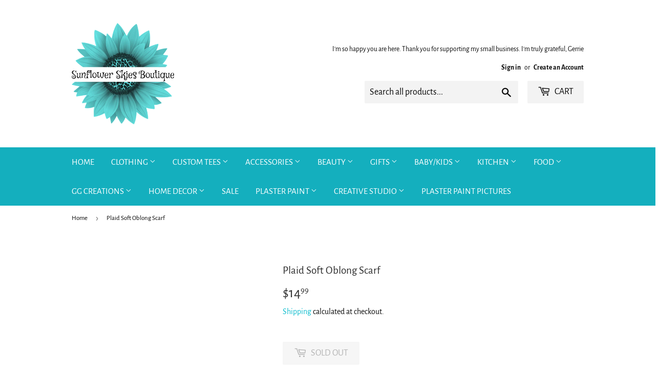

--- FILE ---
content_type: text/html; charset=utf-8
request_url: https://www.google.com/recaptcha/enterprise/anchor?ar=1&k=6LdEwsYnAAAAAL9T92sOraT4CDI-QIVuDYAGwdOy&co=aHR0cHM6Ly93d3cuc3VuZmxvd2Vyc2tpZXNib3V0aXF1ZS5jb206NDQz&hl=en&v=PoyoqOPhxBO7pBk68S4YbpHZ&size=invisible&anchor-ms=20000&execute-ms=30000&cb=aceo6zjx0q2r
body_size: 48703
content:
<!DOCTYPE HTML><html dir="ltr" lang="en"><head><meta http-equiv="Content-Type" content="text/html; charset=UTF-8">
<meta http-equiv="X-UA-Compatible" content="IE=edge">
<title>reCAPTCHA</title>
<style type="text/css">
/* cyrillic-ext */
@font-face {
  font-family: 'Roboto';
  font-style: normal;
  font-weight: 400;
  font-stretch: 100%;
  src: url(//fonts.gstatic.com/s/roboto/v48/KFO7CnqEu92Fr1ME7kSn66aGLdTylUAMa3GUBHMdazTgWw.woff2) format('woff2');
  unicode-range: U+0460-052F, U+1C80-1C8A, U+20B4, U+2DE0-2DFF, U+A640-A69F, U+FE2E-FE2F;
}
/* cyrillic */
@font-face {
  font-family: 'Roboto';
  font-style: normal;
  font-weight: 400;
  font-stretch: 100%;
  src: url(//fonts.gstatic.com/s/roboto/v48/KFO7CnqEu92Fr1ME7kSn66aGLdTylUAMa3iUBHMdazTgWw.woff2) format('woff2');
  unicode-range: U+0301, U+0400-045F, U+0490-0491, U+04B0-04B1, U+2116;
}
/* greek-ext */
@font-face {
  font-family: 'Roboto';
  font-style: normal;
  font-weight: 400;
  font-stretch: 100%;
  src: url(//fonts.gstatic.com/s/roboto/v48/KFO7CnqEu92Fr1ME7kSn66aGLdTylUAMa3CUBHMdazTgWw.woff2) format('woff2');
  unicode-range: U+1F00-1FFF;
}
/* greek */
@font-face {
  font-family: 'Roboto';
  font-style: normal;
  font-weight: 400;
  font-stretch: 100%;
  src: url(//fonts.gstatic.com/s/roboto/v48/KFO7CnqEu92Fr1ME7kSn66aGLdTylUAMa3-UBHMdazTgWw.woff2) format('woff2');
  unicode-range: U+0370-0377, U+037A-037F, U+0384-038A, U+038C, U+038E-03A1, U+03A3-03FF;
}
/* math */
@font-face {
  font-family: 'Roboto';
  font-style: normal;
  font-weight: 400;
  font-stretch: 100%;
  src: url(//fonts.gstatic.com/s/roboto/v48/KFO7CnqEu92Fr1ME7kSn66aGLdTylUAMawCUBHMdazTgWw.woff2) format('woff2');
  unicode-range: U+0302-0303, U+0305, U+0307-0308, U+0310, U+0312, U+0315, U+031A, U+0326-0327, U+032C, U+032F-0330, U+0332-0333, U+0338, U+033A, U+0346, U+034D, U+0391-03A1, U+03A3-03A9, U+03B1-03C9, U+03D1, U+03D5-03D6, U+03F0-03F1, U+03F4-03F5, U+2016-2017, U+2034-2038, U+203C, U+2040, U+2043, U+2047, U+2050, U+2057, U+205F, U+2070-2071, U+2074-208E, U+2090-209C, U+20D0-20DC, U+20E1, U+20E5-20EF, U+2100-2112, U+2114-2115, U+2117-2121, U+2123-214F, U+2190, U+2192, U+2194-21AE, U+21B0-21E5, U+21F1-21F2, U+21F4-2211, U+2213-2214, U+2216-22FF, U+2308-230B, U+2310, U+2319, U+231C-2321, U+2336-237A, U+237C, U+2395, U+239B-23B7, U+23D0, U+23DC-23E1, U+2474-2475, U+25AF, U+25B3, U+25B7, U+25BD, U+25C1, U+25CA, U+25CC, U+25FB, U+266D-266F, U+27C0-27FF, U+2900-2AFF, U+2B0E-2B11, U+2B30-2B4C, U+2BFE, U+3030, U+FF5B, U+FF5D, U+1D400-1D7FF, U+1EE00-1EEFF;
}
/* symbols */
@font-face {
  font-family: 'Roboto';
  font-style: normal;
  font-weight: 400;
  font-stretch: 100%;
  src: url(//fonts.gstatic.com/s/roboto/v48/KFO7CnqEu92Fr1ME7kSn66aGLdTylUAMaxKUBHMdazTgWw.woff2) format('woff2');
  unicode-range: U+0001-000C, U+000E-001F, U+007F-009F, U+20DD-20E0, U+20E2-20E4, U+2150-218F, U+2190, U+2192, U+2194-2199, U+21AF, U+21E6-21F0, U+21F3, U+2218-2219, U+2299, U+22C4-22C6, U+2300-243F, U+2440-244A, U+2460-24FF, U+25A0-27BF, U+2800-28FF, U+2921-2922, U+2981, U+29BF, U+29EB, U+2B00-2BFF, U+4DC0-4DFF, U+FFF9-FFFB, U+10140-1018E, U+10190-1019C, U+101A0, U+101D0-101FD, U+102E0-102FB, U+10E60-10E7E, U+1D2C0-1D2D3, U+1D2E0-1D37F, U+1F000-1F0FF, U+1F100-1F1AD, U+1F1E6-1F1FF, U+1F30D-1F30F, U+1F315, U+1F31C, U+1F31E, U+1F320-1F32C, U+1F336, U+1F378, U+1F37D, U+1F382, U+1F393-1F39F, U+1F3A7-1F3A8, U+1F3AC-1F3AF, U+1F3C2, U+1F3C4-1F3C6, U+1F3CA-1F3CE, U+1F3D4-1F3E0, U+1F3ED, U+1F3F1-1F3F3, U+1F3F5-1F3F7, U+1F408, U+1F415, U+1F41F, U+1F426, U+1F43F, U+1F441-1F442, U+1F444, U+1F446-1F449, U+1F44C-1F44E, U+1F453, U+1F46A, U+1F47D, U+1F4A3, U+1F4B0, U+1F4B3, U+1F4B9, U+1F4BB, U+1F4BF, U+1F4C8-1F4CB, U+1F4D6, U+1F4DA, U+1F4DF, U+1F4E3-1F4E6, U+1F4EA-1F4ED, U+1F4F7, U+1F4F9-1F4FB, U+1F4FD-1F4FE, U+1F503, U+1F507-1F50B, U+1F50D, U+1F512-1F513, U+1F53E-1F54A, U+1F54F-1F5FA, U+1F610, U+1F650-1F67F, U+1F687, U+1F68D, U+1F691, U+1F694, U+1F698, U+1F6AD, U+1F6B2, U+1F6B9-1F6BA, U+1F6BC, U+1F6C6-1F6CF, U+1F6D3-1F6D7, U+1F6E0-1F6EA, U+1F6F0-1F6F3, U+1F6F7-1F6FC, U+1F700-1F7FF, U+1F800-1F80B, U+1F810-1F847, U+1F850-1F859, U+1F860-1F887, U+1F890-1F8AD, U+1F8B0-1F8BB, U+1F8C0-1F8C1, U+1F900-1F90B, U+1F93B, U+1F946, U+1F984, U+1F996, U+1F9E9, U+1FA00-1FA6F, U+1FA70-1FA7C, U+1FA80-1FA89, U+1FA8F-1FAC6, U+1FACE-1FADC, U+1FADF-1FAE9, U+1FAF0-1FAF8, U+1FB00-1FBFF;
}
/* vietnamese */
@font-face {
  font-family: 'Roboto';
  font-style: normal;
  font-weight: 400;
  font-stretch: 100%;
  src: url(//fonts.gstatic.com/s/roboto/v48/KFO7CnqEu92Fr1ME7kSn66aGLdTylUAMa3OUBHMdazTgWw.woff2) format('woff2');
  unicode-range: U+0102-0103, U+0110-0111, U+0128-0129, U+0168-0169, U+01A0-01A1, U+01AF-01B0, U+0300-0301, U+0303-0304, U+0308-0309, U+0323, U+0329, U+1EA0-1EF9, U+20AB;
}
/* latin-ext */
@font-face {
  font-family: 'Roboto';
  font-style: normal;
  font-weight: 400;
  font-stretch: 100%;
  src: url(//fonts.gstatic.com/s/roboto/v48/KFO7CnqEu92Fr1ME7kSn66aGLdTylUAMa3KUBHMdazTgWw.woff2) format('woff2');
  unicode-range: U+0100-02BA, U+02BD-02C5, U+02C7-02CC, U+02CE-02D7, U+02DD-02FF, U+0304, U+0308, U+0329, U+1D00-1DBF, U+1E00-1E9F, U+1EF2-1EFF, U+2020, U+20A0-20AB, U+20AD-20C0, U+2113, U+2C60-2C7F, U+A720-A7FF;
}
/* latin */
@font-face {
  font-family: 'Roboto';
  font-style: normal;
  font-weight: 400;
  font-stretch: 100%;
  src: url(//fonts.gstatic.com/s/roboto/v48/KFO7CnqEu92Fr1ME7kSn66aGLdTylUAMa3yUBHMdazQ.woff2) format('woff2');
  unicode-range: U+0000-00FF, U+0131, U+0152-0153, U+02BB-02BC, U+02C6, U+02DA, U+02DC, U+0304, U+0308, U+0329, U+2000-206F, U+20AC, U+2122, U+2191, U+2193, U+2212, U+2215, U+FEFF, U+FFFD;
}
/* cyrillic-ext */
@font-face {
  font-family: 'Roboto';
  font-style: normal;
  font-weight: 500;
  font-stretch: 100%;
  src: url(//fonts.gstatic.com/s/roboto/v48/KFO7CnqEu92Fr1ME7kSn66aGLdTylUAMa3GUBHMdazTgWw.woff2) format('woff2');
  unicode-range: U+0460-052F, U+1C80-1C8A, U+20B4, U+2DE0-2DFF, U+A640-A69F, U+FE2E-FE2F;
}
/* cyrillic */
@font-face {
  font-family: 'Roboto';
  font-style: normal;
  font-weight: 500;
  font-stretch: 100%;
  src: url(//fonts.gstatic.com/s/roboto/v48/KFO7CnqEu92Fr1ME7kSn66aGLdTylUAMa3iUBHMdazTgWw.woff2) format('woff2');
  unicode-range: U+0301, U+0400-045F, U+0490-0491, U+04B0-04B1, U+2116;
}
/* greek-ext */
@font-face {
  font-family: 'Roboto';
  font-style: normal;
  font-weight: 500;
  font-stretch: 100%;
  src: url(//fonts.gstatic.com/s/roboto/v48/KFO7CnqEu92Fr1ME7kSn66aGLdTylUAMa3CUBHMdazTgWw.woff2) format('woff2');
  unicode-range: U+1F00-1FFF;
}
/* greek */
@font-face {
  font-family: 'Roboto';
  font-style: normal;
  font-weight: 500;
  font-stretch: 100%;
  src: url(//fonts.gstatic.com/s/roboto/v48/KFO7CnqEu92Fr1ME7kSn66aGLdTylUAMa3-UBHMdazTgWw.woff2) format('woff2');
  unicode-range: U+0370-0377, U+037A-037F, U+0384-038A, U+038C, U+038E-03A1, U+03A3-03FF;
}
/* math */
@font-face {
  font-family: 'Roboto';
  font-style: normal;
  font-weight: 500;
  font-stretch: 100%;
  src: url(//fonts.gstatic.com/s/roboto/v48/KFO7CnqEu92Fr1ME7kSn66aGLdTylUAMawCUBHMdazTgWw.woff2) format('woff2');
  unicode-range: U+0302-0303, U+0305, U+0307-0308, U+0310, U+0312, U+0315, U+031A, U+0326-0327, U+032C, U+032F-0330, U+0332-0333, U+0338, U+033A, U+0346, U+034D, U+0391-03A1, U+03A3-03A9, U+03B1-03C9, U+03D1, U+03D5-03D6, U+03F0-03F1, U+03F4-03F5, U+2016-2017, U+2034-2038, U+203C, U+2040, U+2043, U+2047, U+2050, U+2057, U+205F, U+2070-2071, U+2074-208E, U+2090-209C, U+20D0-20DC, U+20E1, U+20E5-20EF, U+2100-2112, U+2114-2115, U+2117-2121, U+2123-214F, U+2190, U+2192, U+2194-21AE, U+21B0-21E5, U+21F1-21F2, U+21F4-2211, U+2213-2214, U+2216-22FF, U+2308-230B, U+2310, U+2319, U+231C-2321, U+2336-237A, U+237C, U+2395, U+239B-23B7, U+23D0, U+23DC-23E1, U+2474-2475, U+25AF, U+25B3, U+25B7, U+25BD, U+25C1, U+25CA, U+25CC, U+25FB, U+266D-266F, U+27C0-27FF, U+2900-2AFF, U+2B0E-2B11, U+2B30-2B4C, U+2BFE, U+3030, U+FF5B, U+FF5D, U+1D400-1D7FF, U+1EE00-1EEFF;
}
/* symbols */
@font-face {
  font-family: 'Roboto';
  font-style: normal;
  font-weight: 500;
  font-stretch: 100%;
  src: url(//fonts.gstatic.com/s/roboto/v48/KFO7CnqEu92Fr1ME7kSn66aGLdTylUAMaxKUBHMdazTgWw.woff2) format('woff2');
  unicode-range: U+0001-000C, U+000E-001F, U+007F-009F, U+20DD-20E0, U+20E2-20E4, U+2150-218F, U+2190, U+2192, U+2194-2199, U+21AF, U+21E6-21F0, U+21F3, U+2218-2219, U+2299, U+22C4-22C6, U+2300-243F, U+2440-244A, U+2460-24FF, U+25A0-27BF, U+2800-28FF, U+2921-2922, U+2981, U+29BF, U+29EB, U+2B00-2BFF, U+4DC0-4DFF, U+FFF9-FFFB, U+10140-1018E, U+10190-1019C, U+101A0, U+101D0-101FD, U+102E0-102FB, U+10E60-10E7E, U+1D2C0-1D2D3, U+1D2E0-1D37F, U+1F000-1F0FF, U+1F100-1F1AD, U+1F1E6-1F1FF, U+1F30D-1F30F, U+1F315, U+1F31C, U+1F31E, U+1F320-1F32C, U+1F336, U+1F378, U+1F37D, U+1F382, U+1F393-1F39F, U+1F3A7-1F3A8, U+1F3AC-1F3AF, U+1F3C2, U+1F3C4-1F3C6, U+1F3CA-1F3CE, U+1F3D4-1F3E0, U+1F3ED, U+1F3F1-1F3F3, U+1F3F5-1F3F7, U+1F408, U+1F415, U+1F41F, U+1F426, U+1F43F, U+1F441-1F442, U+1F444, U+1F446-1F449, U+1F44C-1F44E, U+1F453, U+1F46A, U+1F47D, U+1F4A3, U+1F4B0, U+1F4B3, U+1F4B9, U+1F4BB, U+1F4BF, U+1F4C8-1F4CB, U+1F4D6, U+1F4DA, U+1F4DF, U+1F4E3-1F4E6, U+1F4EA-1F4ED, U+1F4F7, U+1F4F9-1F4FB, U+1F4FD-1F4FE, U+1F503, U+1F507-1F50B, U+1F50D, U+1F512-1F513, U+1F53E-1F54A, U+1F54F-1F5FA, U+1F610, U+1F650-1F67F, U+1F687, U+1F68D, U+1F691, U+1F694, U+1F698, U+1F6AD, U+1F6B2, U+1F6B9-1F6BA, U+1F6BC, U+1F6C6-1F6CF, U+1F6D3-1F6D7, U+1F6E0-1F6EA, U+1F6F0-1F6F3, U+1F6F7-1F6FC, U+1F700-1F7FF, U+1F800-1F80B, U+1F810-1F847, U+1F850-1F859, U+1F860-1F887, U+1F890-1F8AD, U+1F8B0-1F8BB, U+1F8C0-1F8C1, U+1F900-1F90B, U+1F93B, U+1F946, U+1F984, U+1F996, U+1F9E9, U+1FA00-1FA6F, U+1FA70-1FA7C, U+1FA80-1FA89, U+1FA8F-1FAC6, U+1FACE-1FADC, U+1FADF-1FAE9, U+1FAF0-1FAF8, U+1FB00-1FBFF;
}
/* vietnamese */
@font-face {
  font-family: 'Roboto';
  font-style: normal;
  font-weight: 500;
  font-stretch: 100%;
  src: url(//fonts.gstatic.com/s/roboto/v48/KFO7CnqEu92Fr1ME7kSn66aGLdTylUAMa3OUBHMdazTgWw.woff2) format('woff2');
  unicode-range: U+0102-0103, U+0110-0111, U+0128-0129, U+0168-0169, U+01A0-01A1, U+01AF-01B0, U+0300-0301, U+0303-0304, U+0308-0309, U+0323, U+0329, U+1EA0-1EF9, U+20AB;
}
/* latin-ext */
@font-face {
  font-family: 'Roboto';
  font-style: normal;
  font-weight: 500;
  font-stretch: 100%;
  src: url(//fonts.gstatic.com/s/roboto/v48/KFO7CnqEu92Fr1ME7kSn66aGLdTylUAMa3KUBHMdazTgWw.woff2) format('woff2');
  unicode-range: U+0100-02BA, U+02BD-02C5, U+02C7-02CC, U+02CE-02D7, U+02DD-02FF, U+0304, U+0308, U+0329, U+1D00-1DBF, U+1E00-1E9F, U+1EF2-1EFF, U+2020, U+20A0-20AB, U+20AD-20C0, U+2113, U+2C60-2C7F, U+A720-A7FF;
}
/* latin */
@font-face {
  font-family: 'Roboto';
  font-style: normal;
  font-weight: 500;
  font-stretch: 100%;
  src: url(//fonts.gstatic.com/s/roboto/v48/KFO7CnqEu92Fr1ME7kSn66aGLdTylUAMa3yUBHMdazQ.woff2) format('woff2');
  unicode-range: U+0000-00FF, U+0131, U+0152-0153, U+02BB-02BC, U+02C6, U+02DA, U+02DC, U+0304, U+0308, U+0329, U+2000-206F, U+20AC, U+2122, U+2191, U+2193, U+2212, U+2215, U+FEFF, U+FFFD;
}
/* cyrillic-ext */
@font-face {
  font-family: 'Roboto';
  font-style: normal;
  font-weight: 900;
  font-stretch: 100%;
  src: url(//fonts.gstatic.com/s/roboto/v48/KFO7CnqEu92Fr1ME7kSn66aGLdTylUAMa3GUBHMdazTgWw.woff2) format('woff2');
  unicode-range: U+0460-052F, U+1C80-1C8A, U+20B4, U+2DE0-2DFF, U+A640-A69F, U+FE2E-FE2F;
}
/* cyrillic */
@font-face {
  font-family: 'Roboto';
  font-style: normal;
  font-weight: 900;
  font-stretch: 100%;
  src: url(//fonts.gstatic.com/s/roboto/v48/KFO7CnqEu92Fr1ME7kSn66aGLdTylUAMa3iUBHMdazTgWw.woff2) format('woff2');
  unicode-range: U+0301, U+0400-045F, U+0490-0491, U+04B0-04B1, U+2116;
}
/* greek-ext */
@font-face {
  font-family: 'Roboto';
  font-style: normal;
  font-weight: 900;
  font-stretch: 100%;
  src: url(//fonts.gstatic.com/s/roboto/v48/KFO7CnqEu92Fr1ME7kSn66aGLdTylUAMa3CUBHMdazTgWw.woff2) format('woff2');
  unicode-range: U+1F00-1FFF;
}
/* greek */
@font-face {
  font-family: 'Roboto';
  font-style: normal;
  font-weight: 900;
  font-stretch: 100%;
  src: url(//fonts.gstatic.com/s/roboto/v48/KFO7CnqEu92Fr1ME7kSn66aGLdTylUAMa3-UBHMdazTgWw.woff2) format('woff2');
  unicode-range: U+0370-0377, U+037A-037F, U+0384-038A, U+038C, U+038E-03A1, U+03A3-03FF;
}
/* math */
@font-face {
  font-family: 'Roboto';
  font-style: normal;
  font-weight: 900;
  font-stretch: 100%;
  src: url(//fonts.gstatic.com/s/roboto/v48/KFO7CnqEu92Fr1ME7kSn66aGLdTylUAMawCUBHMdazTgWw.woff2) format('woff2');
  unicode-range: U+0302-0303, U+0305, U+0307-0308, U+0310, U+0312, U+0315, U+031A, U+0326-0327, U+032C, U+032F-0330, U+0332-0333, U+0338, U+033A, U+0346, U+034D, U+0391-03A1, U+03A3-03A9, U+03B1-03C9, U+03D1, U+03D5-03D6, U+03F0-03F1, U+03F4-03F5, U+2016-2017, U+2034-2038, U+203C, U+2040, U+2043, U+2047, U+2050, U+2057, U+205F, U+2070-2071, U+2074-208E, U+2090-209C, U+20D0-20DC, U+20E1, U+20E5-20EF, U+2100-2112, U+2114-2115, U+2117-2121, U+2123-214F, U+2190, U+2192, U+2194-21AE, U+21B0-21E5, U+21F1-21F2, U+21F4-2211, U+2213-2214, U+2216-22FF, U+2308-230B, U+2310, U+2319, U+231C-2321, U+2336-237A, U+237C, U+2395, U+239B-23B7, U+23D0, U+23DC-23E1, U+2474-2475, U+25AF, U+25B3, U+25B7, U+25BD, U+25C1, U+25CA, U+25CC, U+25FB, U+266D-266F, U+27C0-27FF, U+2900-2AFF, U+2B0E-2B11, U+2B30-2B4C, U+2BFE, U+3030, U+FF5B, U+FF5D, U+1D400-1D7FF, U+1EE00-1EEFF;
}
/* symbols */
@font-face {
  font-family: 'Roboto';
  font-style: normal;
  font-weight: 900;
  font-stretch: 100%;
  src: url(//fonts.gstatic.com/s/roboto/v48/KFO7CnqEu92Fr1ME7kSn66aGLdTylUAMaxKUBHMdazTgWw.woff2) format('woff2');
  unicode-range: U+0001-000C, U+000E-001F, U+007F-009F, U+20DD-20E0, U+20E2-20E4, U+2150-218F, U+2190, U+2192, U+2194-2199, U+21AF, U+21E6-21F0, U+21F3, U+2218-2219, U+2299, U+22C4-22C6, U+2300-243F, U+2440-244A, U+2460-24FF, U+25A0-27BF, U+2800-28FF, U+2921-2922, U+2981, U+29BF, U+29EB, U+2B00-2BFF, U+4DC0-4DFF, U+FFF9-FFFB, U+10140-1018E, U+10190-1019C, U+101A0, U+101D0-101FD, U+102E0-102FB, U+10E60-10E7E, U+1D2C0-1D2D3, U+1D2E0-1D37F, U+1F000-1F0FF, U+1F100-1F1AD, U+1F1E6-1F1FF, U+1F30D-1F30F, U+1F315, U+1F31C, U+1F31E, U+1F320-1F32C, U+1F336, U+1F378, U+1F37D, U+1F382, U+1F393-1F39F, U+1F3A7-1F3A8, U+1F3AC-1F3AF, U+1F3C2, U+1F3C4-1F3C6, U+1F3CA-1F3CE, U+1F3D4-1F3E0, U+1F3ED, U+1F3F1-1F3F3, U+1F3F5-1F3F7, U+1F408, U+1F415, U+1F41F, U+1F426, U+1F43F, U+1F441-1F442, U+1F444, U+1F446-1F449, U+1F44C-1F44E, U+1F453, U+1F46A, U+1F47D, U+1F4A3, U+1F4B0, U+1F4B3, U+1F4B9, U+1F4BB, U+1F4BF, U+1F4C8-1F4CB, U+1F4D6, U+1F4DA, U+1F4DF, U+1F4E3-1F4E6, U+1F4EA-1F4ED, U+1F4F7, U+1F4F9-1F4FB, U+1F4FD-1F4FE, U+1F503, U+1F507-1F50B, U+1F50D, U+1F512-1F513, U+1F53E-1F54A, U+1F54F-1F5FA, U+1F610, U+1F650-1F67F, U+1F687, U+1F68D, U+1F691, U+1F694, U+1F698, U+1F6AD, U+1F6B2, U+1F6B9-1F6BA, U+1F6BC, U+1F6C6-1F6CF, U+1F6D3-1F6D7, U+1F6E0-1F6EA, U+1F6F0-1F6F3, U+1F6F7-1F6FC, U+1F700-1F7FF, U+1F800-1F80B, U+1F810-1F847, U+1F850-1F859, U+1F860-1F887, U+1F890-1F8AD, U+1F8B0-1F8BB, U+1F8C0-1F8C1, U+1F900-1F90B, U+1F93B, U+1F946, U+1F984, U+1F996, U+1F9E9, U+1FA00-1FA6F, U+1FA70-1FA7C, U+1FA80-1FA89, U+1FA8F-1FAC6, U+1FACE-1FADC, U+1FADF-1FAE9, U+1FAF0-1FAF8, U+1FB00-1FBFF;
}
/* vietnamese */
@font-face {
  font-family: 'Roboto';
  font-style: normal;
  font-weight: 900;
  font-stretch: 100%;
  src: url(//fonts.gstatic.com/s/roboto/v48/KFO7CnqEu92Fr1ME7kSn66aGLdTylUAMa3OUBHMdazTgWw.woff2) format('woff2');
  unicode-range: U+0102-0103, U+0110-0111, U+0128-0129, U+0168-0169, U+01A0-01A1, U+01AF-01B0, U+0300-0301, U+0303-0304, U+0308-0309, U+0323, U+0329, U+1EA0-1EF9, U+20AB;
}
/* latin-ext */
@font-face {
  font-family: 'Roboto';
  font-style: normal;
  font-weight: 900;
  font-stretch: 100%;
  src: url(//fonts.gstatic.com/s/roboto/v48/KFO7CnqEu92Fr1ME7kSn66aGLdTylUAMa3KUBHMdazTgWw.woff2) format('woff2');
  unicode-range: U+0100-02BA, U+02BD-02C5, U+02C7-02CC, U+02CE-02D7, U+02DD-02FF, U+0304, U+0308, U+0329, U+1D00-1DBF, U+1E00-1E9F, U+1EF2-1EFF, U+2020, U+20A0-20AB, U+20AD-20C0, U+2113, U+2C60-2C7F, U+A720-A7FF;
}
/* latin */
@font-face {
  font-family: 'Roboto';
  font-style: normal;
  font-weight: 900;
  font-stretch: 100%;
  src: url(//fonts.gstatic.com/s/roboto/v48/KFO7CnqEu92Fr1ME7kSn66aGLdTylUAMa3yUBHMdazQ.woff2) format('woff2');
  unicode-range: U+0000-00FF, U+0131, U+0152-0153, U+02BB-02BC, U+02C6, U+02DA, U+02DC, U+0304, U+0308, U+0329, U+2000-206F, U+20AC, U+2122, U+2191, U+2193, U+2212, U+2215, U+FEFF, U+FFFD;
}

</style>
<link rel="stylesheet" type="text/css" href="https://www.gstatic.com/recaptcha/releases/PoyoqOPhxBO7pBk68S4YbpHZ/styles__ltr.css">
<script nonce="JTsYou4jbQUlFFDSnmgvfQ" type="text/javascript">window['__recaptcha_api'] = 'https://www.google.com/recaptcha/enterprise/';</script>
<script type="text/javascript" src="https://www.gstatic.com/recaptcha/releases/PoyoqOPhxBO7pBk68S4YbpHZ/recaptcha__en.js" nonce="JTsYou4jbQUlFFDSnmgvfQ">
      
    </script></head>
<body><div id="rc-anchor-alert" class="rc-anchor-alert"></div>
<input type="hidden" id="recaptcha-token" value="[base64]">
<script type="text/javascript" nonce="JTsYou4jbQUlFFDSnmgvfQ">
      recaptcha.anchor.Main.init("[\x22ainput\x22,[\x22bgdata\x22,\x22\x22,\[base64]/[base64]/MjU1Ong/[base64]/[base64]/[base64]/[base64]/[base64]/[base64]/[base64]/[base64]/[base64]/[base64]/[base64]/[base64]/[base64]/[base64]/[base64]\\u003d\x22,\[base64]\\u003d\\u003d\x22,\x22w7VaAsO/eWLCvFd5w5wiHGNUMUzCqcKmwoYeUsOBw77Dq8OZw6BFVwVbKsOsw6ZWw4FVLgQaT37Cs8KYFFPDqsO6w5Q1GCjDgMKRwq3CvGPDqxfDl8KIZ0PDsg0nNFbDosOzwofClcKhVcObD09QwpE4w6/CrMOow7PDsQklZXFXEQ1Fw79JwpI/w7cwRMKEwrVNwqYmwq7CiMODEsKiKi9vTATDjsO9w68/EMKDwpoUXsK6woBdGcOVAsO1b8O5MMKGwrrDjwfDjsKNVGhKf8ODw498wr/Cv2hOX8KFwpg+JxPCow45MCoUWT7DnMK8w7zChkHChsKFw40Vw5Ucwq4lB8OPwr8Yw7kHw6nDskRGK8KTw58Ew5ktwrbCskEMN2bCu8OQRzMbw7TChMOIwovCrFvDtcKQDVodMGsGwrgswpPDjg/Cn0BIwqxib3LCmcKcTcOSY8KqwrPDg8KJwo7CvznDhG4Yw5PDmsKZwphJecK7C3LCt8O2c2TDpT9cw6RKwrIlBxPCtUpWw7rCvsKNwqErw7EuwrXCsUtRfcKKwpAdwpVAwqQadjLChH7DnjlOw5/ClsKyw6rCq0USwpFUDhvDhTLDscKUcsOIwrfDgjzCscO6wo0jwrQ7wophN0DCvlsXAsOLwpUOYlHDtsKywotiw70vEsKzesKdBxdBwpRew7lBw4IZw4tSw7UFwrTDvsK/E8O2UMOmwpx9SsKaScKlwrpPwqXCg8Oew73Dr37DvMKcSRYRe8Kewo/[base64]/[base64]/CnVvCn8KDw555w5fCncK/w7PCo8K6w40Mwr/Dt05Mw4/CqcK1w67DoMOuw6jDmAdNwp9Gw7zDvMO9w4DDvGnCqsOyw40VCigVMknDq35NRSLDuS/DjjxzQ8Kqw7zDl0TCt3N8IsKSwoNFJMKSHBjCtMKnwqZWGcO8EjjCmcONw7bDqcO6wrTCvTTCjWgebyENw47DtMO3UMKwPHhrG8OSw5xgw7DCm8O5wpXDh8KLwq3Ds8KRIHfCphwwwq9zwofDtMKuWDfCmTtCwoYhw6/DkMOFw6LCnGRnwovCpwsPwotcLljDrsKDw63ClcOkVB5nSzN7wq/CtMOQDmrDizFrw4TCjkJ7wofDmcORfVbCrD3Ct3/Cq33CicOuX8OTwokmM8K7WcKvw5ELT8Ktwr58PcK3w6J/[base64]/DmFczbSzDgcKjw6TDg8Ouwq0ATsOKb8KAwqN9ADMCJsOiwrQZw7VfO2s8KRQZUcOpw7sgUTcKbFLCrsOOMsOCwqDDsHvDjMKUahjCnzzCoHx9cMOHw5whw5/CicKjwqh2w4pQw6wdNWgTPE02Hm/CocKQZsKZcD0YJMOewpsTasOfwqVeRcKgDwZIwqN1J8OswqHCn8OcRjpSwpJIw43CjTnCuMKGw7pMBxzCg8K7w4HCiyNGNMK7wpbDvHXDm8KOwoYsw6ZDGn3CgsKDw77DhFLCuMKFe8O1HC11woDClxM3Sh82wpZ0w57CrcOUwq/[base64]/DusOcT8OUwrnCmsOwwqPCosO9woPCrcO3bcKPw5PCvmU9DFTCtsKmw7rDp8O7DzQRYsK/Zm5owpMOwr3DusO4wqPCkVXCjQgjwp5sFcK4DsOGfsOYwqkUw6jDn2EQw4Fsw6DCo8Ktw4YTw5ZPw6zDr8O8Qhgdw6lrbcK7GcO5dsOrHxrDiy1edsOdwp3Dk8K/wr8Rw5Ekw6VKw5ZowqcBV2HDpDt1XSHCjcKAw453OsOvw7glw6rClQ3CgiFEw5HCrcOjwrw+w5IjPMKWwrdHCwljUsKvWjjDqATCtcOOwrJ9w4dAwrXCl37CkD4oc3Y8JsOgw4vCm8OBwr9hG1osw7dIIkjDoV4EeVFJw49lw4V/[base64]/Ck8KmR1EDwpFGA8KRNXAeBcKsNMOgw6TDvcOlw4zCn8OnVMKdXQhUw6HCjcKIw5V5wprDvXfCj8Okwp7Dt2rCuhDDtngqw7vCl21Ww4PDqzjDhG1pwo/Dn3LDjsO4Dl/[base64]/ClzQlw6IefcKsI8Kmw7rDkVnCnyDCvsKHdcOswqLCmVrCqhbCjFzCuzlAP8OBwrnCgjQUwpxsw6PCmnpoAHMXCQAPwpvDkDjDgcKGVx7CoMOYWRdnw6I4wq1+wpltwrPDsXIuw7LDggfDkMOKDH7ChC84wp3CjGYBOkXCoiZzU8OKakHCs3wpwojCrsKrwp5CUn/Ci1E/PcKiCcOTwqnDmFrCmG/CiMK7fMKOwpPDh8OHw54iEzvDrcO5T8KRw48CGcO5w49hwrzCr8KEYsKhw7YHw64eWMO4cFLCj8KpwoFrw7DChsKow5HDt8OlFxfDosKLJi3Cl3vChWrCqsKPw5stfsOveGpvOhQiG2c1w7vCkT4Iw7DDmjTDscOwwqMvw4/Ck14wOCHDhEojMGPCmCE+woUqLwjCkcORwp7CnjRXw4pkw4jDmcKbw57Dt1nCrcOUwoIuwrzDocONY8KRNjU/w4IXPcKVYMORYjFcesKYw4DDtg/DomUJw79pDcOYw53DmcO+w4p7asORw7TCuFrCj1IUB2saw4NEM23CicKNw68TFzJHYAYcwpRLw5Y7D8K2GhRawrkjw75tWwnDj8O+wphkwoTDjlgqX8OmZGQ/[base64]/R8K4wqVpLRp6HCwaw7RiwrUZwqjCkkhGc8K7bsK/fMOZw6XDq1tsFsK2wofCvMKyw6zCv8Kow4/DtVF0wocjOhLCmcKJw45WEcKWcXNvwo4FSMO2wo3Cpl8Mw6HCiXrDnsOWw51GDHfDrMOnwqB+ahDDiMKOLsOITcOzw78lw6khBwzDnsKhCsK/OMOkHH/DrAJtw57DqMODFXrDtn3CphVWwqrCnRwdYMOCOcORwp7Culg3wo3DpWjDh0TDvk/DmVrCoTbDq8KJw4w9BMOJcErDphTChsOgRMO2elfDlX/[base64]/[base64]/DpsO7c8OZdzIMw4vCqmHCoVhfJ8KvCTxNwpjDn8Kgw6HDhWFDwp4Cwr7DsXvChyfCqcOnwqjCqChgYsK+wp7ClSLCgTYlw71mwp3DocO/KQcyw58LwoLDmcOHw7lkKmDCicOhD8OjE8K/Jkg+FAY+FsOHw7QzLCfCl8KqB8KnTcKpwqXChMKTwoJLHcKqNsKbO1dse8O5XMKHOsKxw6gWT8OewpvDuMOnVEPDixvDhsKUEcKVwqA3w4TDssKhw4jCjcKpWkrDhMO7HVvDtMO5w4LCocOHYVLCn8KQV8KJw603wqjCscOlVV/CiHp+eMK7w5vCpA7Cl1NBZ17Do8OWSVXCvH7Cl8OPIDF4MEDDvRDCtcKAfRrDlU/Ds8O9CcORwoNIw5jDjcKPwrx2w73CsjxHwrDDoQrCgD7CpMKJw6M7L3fDs8K2wobDnT/DkcO5V8OawpcSf8OrGGvCn8KNwpLDshzDmkp4wpRME3djb0E8w5s7worCsWVXHsK4wotbUcK+w6PCpsOLwqHDlSBhwrluw4szw7RKaATDnw0yC8K0wo7DqFXDlRhkD0vCkMOyFcOcw6XDhHbCsURPw4MSwrrCkzfDsxrCvMOVFsOkwrJqfV/CtcOfBMKlZ8KLXcOaXcO1DsOjw5rCl1pQw692fVcLwqJQw5g+C1U5JsOUcMOww6jDkMOqDnHCszQVRz/Dk0jCv3nCoMKiTMKfT0vDvypbc8KxwpHDncKTw5oLUn1NwpkDZQbDn3ctwrN0w65iwoTCiXjDmsO/wp/[base64]/DUhMVzzDiMKMaWzCkSHCqnvDuD8lwrvDrcOpYsOTw5DDhMOKw7LDuVIGw7PCqC/[base64]/w6RBbsOLw5DDpTjCnnnDpEMqBcKeJMKpw4XDkMK1VD7DqcKWZFfDqMO9NcKQBg8xGcOsw5PDtMK7w77DvVzDn8OnTsK5w4bDoMOqesKsBcO1w5hYFTAAw57CgQXDucO9aGDDqH/CtU4ww47DqhRDAsKtwo7Ci0nCshV5w687wqjClWXDph/DrXrCs8KVFMOZwpVLNMOcaFHDnMO+w4rDsHomL8OXwpjDh23CnjdiHsKCKFLDvcKSNiLCsTzDnMOhEcK5w7d3EX7CvmHDvmlcwpHDuQbDncOKwpMmKRxJGCpIICEdEsOpwogXb0bClMOuwpHDrcKQw4nDqG3Cv8Ocw7fCtMKDw4AEZirDsS1cwpbDocKSMsK/w6HDgmLDm2wbw45VwoBWRsOLwrLCsMO8Zh5pKRzDgilcwqrCocKhw7h/S1zDiVE7w4dyQsOnwp3CmW8Vw5xzXsOKw4wEwocJdiNVwoMqIwIHKRjCosOQw7Myw77Cu1xcJsKqOcKUwqBpGx3ChmQFw50tB8OPwopXXmfDrsOcwoEMZlwbwr/ClH0NKVFawrU/WsKPbcO+DCBFWMOoCxjDokrDvCIyIlNDWcOxwqHCo2szwrsuCHN3wrt1QGnCmifCocOGUVl/[base64]/VV/CrHkVY8O5IMKkKcKww7YTw58LdcK8w53CmcO4c3PCncK9w5vChsK4w59FwoMfU083w7XDuXolJ8KhfcK/[base64]/O8Ktwos0w7TCpBjDi8ORw4fDkXMVw6A5w5PDqsKzdnMOHMKfFsKgccOvwo54w65xCCfDnykFUcKswoc2wpDDtnfCrDPDuTzCksOMwpHCjMOcVgw7X8Ogw6vCqsODwo7CvcO2AHHClBPDvcOBeMKlw7FzwrHCu8Ojwrhdw6B/Uh8ow7HCmsO+HcOow7AbwpfCjHLDlB3CmsO9wrLDgcKBQcOEwo8RwrbCqsOdwp1gwpnDlhHDmRXDoEowwqTCjEDCsCBiesKGbMOCwo9/w73DncK3TsKCTHFLcMO9w4rDjsO8wpTDlcODw5TCmMKoE8ObQx3CrBPDqcO/w6jDpMOww77Cm8OUBsOcwpp0SzxVdnzCrMOAasO9wq5fwqU3wrrDv8ONw7EYwpnCmsKCEsOjwoNNw7oXSMOcT0LDuEHCuUEUw5nCuMKCTwfCrVFKbWTClcOJMMO3wr0Hw6bDosOgeRpuEsKaZUsyWMOHSnzDp38zw4/CsnAywp/CkEvCgDABw6YgwqrDvMOIwqDClAk4a8Old8KuQQhzZz3DpjDChMK+wpXDoihWw5LDi8OvLsKCMsOQbcKTwq7CmTnDvcOsw7pFw6tBwqzCtiLCgD0HFMOpw7HCrMKvwpMzSsK9wr/Ds8OEBwzCqzXDrz7Dk3tVbBjCmsOFw5JmfVHCnHBfCAM9wrdvwqjDtB57MMOow4RXJ8K3ZgIFw4UOUsKWw60swrl3LkRNEcOCwoNmJ0jDpMKiV8OIw4UJWMOBw54PLUjDnWPDjBLDqAzDjmFDw6I3H8OQwpo/wp8wakTCosKMIsK6w5jDu37Duj56w7bDim7Dj1DCu8OwwrbCry1PYnLDqMOUwqZ/wohcD8KdKxfChcKCwqnDnQYNG3zDusOmw7dATHDCrcOCwoF8w7jDgsOyXWZdZ8KDw5UgwpTDp8OSHsKmw4PCucK/w7JOcG9IwqfDjCPCjMKiwrzCusO7NsOSwo7CnT9sw67CrngcwoDCvnctwo8FwqjDsEQcwo4Rw7jCl8KSWzjDskHChSnCswIBw5nDk0rDokbCsUbCusK4w5TCkl8JV8Ogwo7CgCdnwq/DijHCkiPCscKUbsKEbV/DkMOUwq/DiF3DrAEDw5pGw7zDj8KwBsKncsKOdcOlwoxmwqxzwrklw7UowobDjQjDssKdwq3DuMKowoTDkcOtw6NDJC/DrnJ/w6szOMObwrI+XMO6ejsIwooIwoZOwqfCnnPDoDbCmXvDkGBHW193aMKWIjbCjcOuwqN9KsOMCcONw5zCmVLCm8OaT8O+w50TwoM/HRVfw4RFwrAQNMOPZMO0dExhwqbDksOrwojCiMOnVcOvwr/DusOgR8KrIFLDpAHDkDzCj0nDssOIwojDhsObw4nCuD5iNjI3XMKTw6/CtCd/wqdtYybDlDvDp8O8wo/CkzbDtwfCv8OMw5XDjMKyw57Dij55dMOnUMKtMDbDlSbDg2LDlMKZTTXCqTJCwqFRw5jCh8KxEHBVwqQ7w5jCg2HDnArDnyPDvsKhez3CqmMSK18Bw4ZPw7DCoMOvVT5Wwpk4QxIOP1VARCrCvcK/[base64]/CigEwdcODbsK0BDJaOxvDpcOGw4fDhcKjw69Tw5DDlsOFbRUIwqPCu0LCoMKYwqkIKcO9woLCr8KkdhzDg8ObFmvCjWN9wr/DlyIbw4lJwpQ1wo4bw4vDgsODGsKzw7ByYRA+e8Kuw4JLwocfdSNgMwzDiVrCr1R3w4nDgQp3DVg+w5RJw5nDvcO4CcK9w5PCpMKQIMO6N8OswqwIw6/DhmdBwpxTwp5rDcOHw6zCosO8f3nCoMOAwqNHIsKkwqHCgMOBVMO/wrpbNinDr2F7w4/ClyLCiMOlFsOqbkJbw6LDmSs9wqI8asKmLRDCtcKrw4B+wq/CscOGCcOmw6kwacKHAcOAwqQIw4B+wrrCjcOpwrp5w5rChMKGwq/CnMOeGsOyw4oOTFNXS8KKRmXChk3Coi7Dq8K9e1wBw7h5wrEjw7TCjwxnw4zCocKAwod+H8OpwovDkkUjwqRyFUjDlWhcw5dUNkBNHQzCuH9COENpw6RJw7d5w5rCg8O7w5TDq2fDnD8vw67CrThpZQHChcOwWwE9w5V5TCrCksODwo/CpkvDvMKawrBewqrDsMK3ScK/[base64]/ComIKw5FRRhNGaDQUw7Z1ZgNUw6nDm0l4ZcOcEMKbL1xIECTDg8KMwop1woTDsVwWwoLCggh1S8OJcsK9NwzCulXCosKVF8KFw6rDpcO6IsO7b8K9JkYRw4tyw6XCuhpyKsOnwq4Sw5/CrsKaFw/Dg8Oswpl5DVjCpidZwoTDtH/DtcOWD8OXdsOLcsOsCB3DvEItOcKVaMOfwprDkkRrEMOFwrhkOj7CvsOHwqbDmMO3MGFRwoDCgn3DkzEYw6QFw7tHwpfCnDMSw6o2wqwJw5jCkMKSwo1tTAhoEGAoQVjCh2HDtMO4w7drwp5tLsOewrFPRiYJwoAqwo/DmcK4wqE1O1rDrsKYN8OpVcK4w67CusO/N2/DiwV2CsK5bsKawr/[base64]/wrotw7fDrzfDr3bClcK1w6A3wpvDlzrDtld+Z8KYw5pCwqfCrMKfw7bCjT7DjcKiw4dVGAzCkcOlw7fCghfDscODwrHDozHCjsK1ZMOQUkASA3bDvxrCu8KbTsKNHMKmbkNJUCV+w64ew7/[base64]/CmcO/H8OZw7QAwofDkjkIVRg7PWbClEwnE8OQwo08w5F2woU1w7DCvMODw591WVEINcKWw4JTW8KFccKFLATDv20qw7jCt37DtMKeem7Dm8OnwqzCpHQzwpHDg8KzcsO+woTCp0tbLA/CvcOWw6zDucKeZSFTQTwPQcKRw67CscKKw7TCvUTDnCrCmcKBwpzDtgtZRcKKOMOwSFQMU8OVwrlhw4ENXyrDj8O+RWF2CMKIw6PCrBg+wqpjLF9gTlbCnz/ChcK9w6zDgcOSMjHCl8Kkw6DDjMKZCAlhcnfCj8OuMnvDsw5MwqFzw6JMH3nDk8Oow7t9FEZcAMK8w75HCcKww58oEmt4XS/Dm18idsOrwq8/[base64]/CuMO/FjhTcwnCty/[base64]/[base64]/w5p8w4DDi8OUw7LCgEdgcgvCjQEBw6rDncK4QW3Cs8OucsKgFMO7wrTDmiIwwp3Ct3cFSW3DuMOsRkBSWhBGwrpyw5x6AcKLdMK9bD4GBAHDj8KJeUgQwoEJw7JpE8OBcwAZwr/Dlg8Qw4jCgHphwpHCpMK7axVaD2caFToawpjDrMOdwrZAwqvDlEjDnMO9EsKyAGjDvMORV8Krwp7CoD3CocOHQ8KpaVjCpybDicOxKzfCqn/DvcKSC8KPAn0UTQhkHW7Cr8Ktw5cfwqV6Nhxmw7rDn8KXw7PDt8Kqw4HCp3IGAcOqYgzDuCUawp3CocKdEcOFwrXDt1PCksKHwrMlPcKVwo/[base64]/CvcKDw7vDtsKcGnE8wrtXw6NoMsKAC8KhwpPCsmUewqDDgxcWwoPCnVTDuwUBwoxabsO3T8Otwro+L0rDpTBGc8K5C2rDn8KIw4hjw41KwrYBw5nDqcK9w7HDgnnDi1YcX8OGVCVpZULCoEVZwqvClQ7Ds8OPBkY8w5MlLkZzw5/DncOoJWLCq2cXVsOHLMKRIcKuSMOYw4xwwrfCoHo2PnnCg1/Drj3Dh2NEacKKw6dsN8OQMHYCwr7Dp8KbBUsXXMOYPMKYwrHCqCXDlCMuNV0nwp3Cm1DDuG3DmXt4BRt+w4vCkGfDlMOww74Fw5V7U1l1w6M8Cj1jEsKSw5s9w5NCw4h9wr/Cv8OIwpLCtEXDnA3DvcOVSHs1HWfCtsO/w7zDqWTDonAOXCXDucONa8OKw6xKYMKIw5TDlMKaJcOoTcOBwpV1w7J4w7ofw7DChWnDlQgccsOSw5Vkw69Kd2p7w58Hw6/Dh8O9w7XCgms5acOZw4nCn1dhwqzDvcOPdcOZY0HChxLCjy3DrMORQ0nDn8OJasKOw6BFDi46aj7DvcOnRzDDmG9iJityDn7Cj23Dk8KBHMOBJsKtEVfDny/Dn2LDqghHwqp3GsOOeMO3w6/CshYKFEXCqcKoawkfw4Mtwqwqw4VjZSgGw68XNWbDoTDCl0MIwoPCn8K2wrR/w5PDlMO5TFQ8cMKPVsOzw7xcacOjwodQIXtnwrDCpwlnTsO+XsOkZcO3wo5RTcKUwonDuhUUOUAIHMOZWcKfw6AOMEHCp3kIEsOJwoTDoFzDkwVfwoTDrAjCjcK8w4XDhBIqc3lID8O1wqELCMKBwq/[base64]/CosOra8OjNSULQcKsPcOjV0Iaw4INORLCrgjDqXHCiMKdXcO2C8KIw55EeFJ1w5djH8OzfxB+YD/CgMOww6oQFGRPwrxCwrzDhATDjcO5w4TDkBckNzkCUH07w7NxwpV5w5oeA8O3a8OMfsKfRkhCGXzCt1g0VsOxXzh0wpHDrSkxwq3DhmLCsm3CncKwwrLCpcKPGMOKTcK9GkXDsG7CkcK+w7PChMKeF1rChsOMbsOmwp/CtRTDuMKiccK0ERRgbQowCsKCwrTCv1zCncOcFsOyw4/CsQbDr8OOwot/wrcWw74LFMK2NzjDrcO1wqDClMOJw6VBw7EYGEDColsQGcOQwqnClj/DmcO8fMKhcMKhw5slw6vCmyDCj15AY8K2HMKfMFQ1PsKWZMOkwrI+KMKXdlDDjMOZw6/DmMKMTUnDrUwSYcKBMx3DssOLw4sew5g/OD8lTMKgKcKbwrzCv8Opw4/CtcO6w43Cp2fDssKgw5h7ARrCsBPCv8KfUMOLw6fCjF52w7LDoxQvwrXCoXjCshAsccOewoocw4AKw5nCpcOfw5TCv1ZeUzvCqMOOdFhqWMOcw7V/P2jCjMOcwpDDskZpw4UUPmI7wrZdw4/ChcOWw6wIw5XCh8K0woEwwr9hw4kFCBzDiBxjYz0cw4d8aU8rX8KtwrnDpVNSLlBkwqfDgsK4dAokLwFYwqfDn8Kew4vCtsOUwrUOw4XDo8OFwrN0XcKGw5PDisKkwrDCqHogw57ClsKiU8OnIcK4w7vDocODW8OlfBQlbhLDiTQxw7A4wqjDqE/[base64]/XyNqwo8BCjN5JMK5ZmzDhEZ5FFsHw519YcO5ew3DozHDmFx4UkvDs8KQwohGQHLCi3zCjWvCnMO/IsK+TMKtw50lIcK/RcOQw485w7zCkSpmwopeFsOgwr7CgsKBY8O8JsOxZCDDucOIY8OgwpRqw6tBZD0Td8OpwobCgkvCqXnDs3jCj8OhwotBwoRIwqzCkXpNU1Z/w7hvUmvCtVpDEzfCvRTDtUkWLDYwLlLCkMO5IMOiVsOrw4zCvj/Cg8K3IMOcw4dtUcOTeH3ChMK5E2NpE8O/[base64]/[base64]/CucOqwobDpncDAsOkwpBwwroBwr5Twpk3wqkxwqkuBkNNGcKXTcOHw6lkXMKLwp/DrMKyw63DssKVJ8KQHUfDvMKMTXR8K8KhIQrDqcKnP8OwFhQjEMOUDVMzwpbDnSModMKrw5Msw5zCuMOSwq7Ck8OrwpjDvQ/CgwbCjMOsKHUBXSkKwqnCu3bDj1/CiSXCgcKhw7glw5kHw6QNAV9uT0PCsF4Bw7AuwplMwoTDqAHCh3PDuMOpHAh1w67CosOuw5/CrD3CqMKQUsOAw7t8wp1YARRIOsOvw6fDhMO9wpnDm8OyNsOfdzbClwdqwpvCusO9PMKrwp91w5t9MsORwoF3fX/CosOQwqlFa8K7TSPCi8O7TiYxW0gaET3CvD5PIBnCqsKuDkwuQMOCVMKuw6fCo23DtsKRwrM2w5bClT7CiMKDMGTCr8OuS8OOD1HCg0jChE19woQ1w40LwrnCmTvDt8KAeFLCjMOFJlHDiS/[base64]/DlMK1ZsOQw7HCusKZwqpISgIdw4ZNLhLDjMOuwr5HBQfCvyTCusKlw5xVQBdYwpXCvzB+wqE1JzfDocOIw4TChHZyw6N/wq/CoTfDsyFFw7/[base64]/DnA3ChHR1CsKuw7XCgh7CocKtD8K2JcKYw7Vmwo53D1pOCg7DosOSOBHDucKvwoLCosOsZxYXbMOgwqUvwqrDpUZDQVpWwpQqwpAGI0t6TsORw4F6Zk7ChGLCsQQFw5DCj8OSwrhKw67DnB0VwpnCrsK7OcOVGERmcFZ2wq/Dvk7DkipUWybCoMOHWcKuwqVww6NaYMKJwp7Dm13DuitiwpMkKcOFAcKXw6zCiQ9fwollJBHDpcKDwqnDqFvDoMOBwp57w5UDGwzCgk0bU1LDjXXCvsKMWMKMcsK2w4HCvMOgwrkrNMOswo8PenTDmcO5MAHCkmceNk7DlMOuw6TDqcOQwr9dwp/CrMK0w5Rhw6t7w4I0w73CkChpw4s8wosPw5oRQ8KcacKpRsKdw5QbM8KjwrxlfcOew5cwwoNrwrQbw4rCnMOtE8OIw4jCizI8wqx0w5M/fgw8w4jDnMKvwrPDskbDnsOHE8Kzwpo4OcODwpJBcVrCmMOvwqbCrDfCoMK8FcOfwo3Dn0jDhsKRwr5tw4TDoRVBUwMFWMOowpA2wq7Cm8K/b8OwwqrCpMKywrjCssKXDhg6IsKwLsK4NyRUDwXCjhxTw5k5DlbDkcKECMOuc8Krwo8dw7TCmgZfw4PCq8KYaMOoLj3Cq8K/wplbLjvDlsOoGGRfwotVb8KFw5Uuw4bCoATCiQzCtRjDhsOjHcKCwqTDtz3DkMKUw6/DsFRia8KhKMK+w6fDqWXDq8KCWcKzwobCrMKrCAZEwqjDliTDqhTDgHQ+B8O7ait4O8Kuw5/Du8KnY13ChinDvBHChsKbw5F1wpEMXcOdw7/[base64]/[base64]/wpZGw57DmcKmZEvDozkpW8OTeWPCr8K8D0XDk8OpJMKbw5t+wqTCgR3DvFnCtBzCrFvDgGLDhsKvbRkUwpApw6ggAMOFWMKuYQtsFirDnCHDiR/DrnbDgmbClcKww4Bdw6TDvMK/IQ/DhCTCq8ODfwjCsBnDhsOow79AM8KfEBIJw4XCrDrDkQLDusOzX8KkwrbCpg8IbmjCuwXDrlDCtQEyVzHCncOTwqEfw7zDosKqdk/CvyZ9K2vDkMKKwo/DqUzDj8O2ERXDr8KRKVZ0w6Zyw7zDvsKUamLCrMOQNRMYUMKqIy/[base64]/[base64]/TsKQw5HCs8Oqw5BGw5jDi8OxWjrClBkBwo3DgcKYwpAmfV/DgcOkc8Kxw4s3K8KIw6vCicOCw6/[base64]/wpMcdMKVw4PCqiHDsMKAWyTCiMKrw77DgMK5w70dwpzDgsOoW3JVw6TCpHPDniPCmmMXYzobQT0Ow7zCrMOhwo04w5HCgMK/RljDpcKuZhTCjFHDn2zDsiBWwrw3w6LCqRw9w73DsEJiNQnCuigmGHjDvhgJw5jCm8OxT8OrwrjCvcK3IsKRfsOSw5d3wpM7wrDCohbDthMgwojCnBFWwrbCtArCmcOoIsOfb3dyK8OnIyEOwprCvcOSw5BaR8KzB2/CkifDmxrCnsKRJRdSdMKgwpfCjB7CncOgwp7Dnn1nV3nCgsObwrHClcOXwrTDtgwCwqvDksOowrFjw7sxwoQpC1Vnw6rDqcKIQyrDosOnVBnDll7Dq8OtBV11wqIowpJdw6s0w5fDhyshw5sYDcONw6A4wp/DkQF8acOGwr/[base64]/CmjPCklPDpE1NF8K2RcOcN8O4w5N7JRdzw7NefzRXT8OjRjcSNMKOYUIGwqzCrhMbGhRvLcOwwrkETmDCgsK3BsOGwpjDnBcuR8Oyw5VpTcOTYEZSwrFkVxnDm8O+aMOiwpTDrFrDsxI/w6F4f8KqwrnCqGNEfcOmwotqVcKTwrlww5LCvcKaPCbCicKjZkHDjSwOw7YCT8KGE8OgFMK3w5AFw5LCvXpkw70twpdbwoh0wrJ6VcOhHht3w7x7w7ltVCDCg8Oow7jCsQICw7kVJ8ORw7/DnMKATB5zw7DCtWTCjnjDrcK1bjMQwrbDsU8kw77CtyNvXQjDncOYwocZwr/[base64]/ChMOmWzjDtC/[base64]/[base64]/DnMKywpPDiAfCjVhgGykbwoHCgMODw5UyF10McDPDrgM+FsKfw5dlw5rDtsOCw4fDhsO6w7w/w4oBBMOnwqFFw5BneMOCwqrCqEHClsOCw7PDoMOtAMKrScKMwo1LAsKRbMOOcH7Di8KSw4nDpSvDtMKdw5AfwrPCk8KGwo3DoF9cwpbDqcOhMsOJQMOJB8OWQ8O9w64KwrTCo8OYw43CjcO+w5nDn8OJM8K8w5YBwopwMMK/w4ADwqLCmSkvQQUJw5tRwopqFyFResOewr/Co8KEwqnDmi7Cn1oKLcOWf8O5TcO1w7DCpsOWUwjCo2ZuODnDk8OPM8OWD0gGMsOTJFPDicOwWcKlwrTCgsOXNsKaw47DlH/DqgrDqkXCjsO/w6LDusKdFUQ8A1lMOFbCtMOxw7nCosKgwqDDssOJYsOoCmYoWS4/wpYUJMOnAjDCsMKEwr0GwpjCuWceworDt8KuwpnClgfDvMOkw6vDjMOTwpdmwrJICsKswoHDkMOhHcOiB8O1wrbCpMODO0zCrh/DuFzDoMOQw6d+WH1BGMK2woM7M8OCwovDmcObejnDuMOQD8OiwqTCtMK4EsKgLjAvUzDDl8OEQMKgfnRXw4vCjxoZPcOzOwpVwrXDhMOSS0/[base64]/CoH/DqnDDicOLwohbJMKGwoM3w7HCl2xtwoRaKR3DknjDtsKkwokwNE3CjjDDt8KxEmjDtkdDCEU4w5Q2CcKcwr7CkMOAUcOZQwB2PAAFwr4Tw77ClcK5e156V8Orw70Xwr4Dc28SWGjDk8KSF1A/[base64]/NMOJTy4SaAQnf0N9UsOmaMKpwp7CgMKmw6ISw4nCusOyw4hZaMOcdMOFXsO8w485w6fCqcK5wozDlMOOw6JeGRbDvV3DgcOeSibCpsK1w4zDrmLDmk/CgcKGwoB8d8KuTsOuw5/DmyfDqTJZwqvChsKIR8OTwofDpcKEw4ZQIsOfw6zDpsOkeMKgwrp6SsKKLRnDgcK/[base64]/WTTDt8OmFMO+w4cVw4Eww78BZQpfE2DClMKQw6nDpWFyw7jCoB3DmBbDmcKAw7sKD0U/RsK3w6vDocKXZMOMw6pOw7ciwp5dEsKCwp5Nw7sAwqRpAMOFFBZrfMKNw4JxwoHDrsOZw7wAw6vDk0rDjgzCosORLFRlHcOFUMK0eGU6w757wqN/w5QVwpYtw73CvgDDucKILsK2w7JTwpXCs8KQb8K+w5bDkQ9MVwDDgRTCg8KXH8KMPMOYOzEVw40YwovDg3IYwq3DmEJFb8O/djXCh8K1IcOOfV97FcKCw786w6Z5w5vDowPCmyE/w55zSFTCnMOEw7TDj8KwwqATVSccw4lFwpbDusOzwpQrwrEfwq3ChAIew4Bxwpd8w5Q7wopiw7LCnsK+NEPCk11twp1feRg9wq/[base64]/DjsK6wrTCqVjDl8K7dsKwMsKVwo/[base64]/CjsKYwpAyw6ZawoXChU7DgUYIVmrCtMOHw5vDg8KDaMKbwrvDn3/DhsOoMcKnGW0qw4DCqsOTD2EcMMKUQBlFwr4gwqBaw4dIf8KnFVzCv8O+w6U2T8O8YQ1ew7w8wrzCrwYTI8O/[base64]/ChMKqw4TDpcO8C1HCtQrDmMKhFcOoNz47w7nDjcO+w53Dr3ceGcKpM8KBwoHDh2rCiijCtjLDmhfDiAhoIcOmFkskZBN0wrEYY8Ojw6khUsKXbRIhKmLDhh/CicK8ITTCvQsHY8K+KmzCtcKdGGjDt8OxcsOGJiQmw6/DrMOScy3DqsOWeR7Dn1k5w4BTwoZTw4cdw4Rzw4wWbWPCoC/DhMOnWj5JGkPCssKywrpvPnjCssOnWl3CtzfDk8OOLcKlAMKpBsOJw7AQwojDoUDCrjbDsVwLw6/[base64]/DpMOWAjTCmwrCu1HDgEheQRwJSSZyw554MMKtf8Omw49ZaF/CtMONwr/[base64]/H8K6NcOzwqx4SykhAj7ClsO0H8O+WsK8BcOxw6Ywwr5Vw5vCmcO8w75WCzXCisKNw4BKATPDiMOow5bCu8ONw7Nrwp9Fd1bDhS/DtB7Cm8O2wozCih8ZK8KfwrLDpCV/aRDCtx4Hwpt3IMKgVHBRSErDvkpMw6pZwp3DglPDm3kmwpdbM0vCkiHCiMOKw61ISUbDgsKFwrPChMOSw7gAdMOdViDDkMOrOQ5Rw70MVSBtXsOzUsKJHjvDkzU9XjfCtXJow6t9E1/DtcOeAsOpwrfCk0jCicOxw5/CvsOvIBsvw6DCh8KuwrxpwplWBMKBOMOEdMOmw6xPwrXDgz/CiMOuEzbCt2/CuMKLaAPCmMODWMOxw47CicK2wrQIwoN7bm3CosOxZwZLw4PDii/CoEDCmU0uHTRzwrLDu1ZjPkHDjgzDoMOOd3dSw4d6KyYRXsKhQ8ODE1fCs3/Do8O8w4oiw5tRXQFcw54Qw5rDoTvCqWkzN8OqHSIaw4BVPcKeDsK9wrTClBdNw65Ww4/ClRXCmmDDmMK/alnDhg/Cl1t1wrwBCifDo8KBwrMTS8OAw7XDiivChlTCsUJTAsOJL8O4e8OFWAVyCSZsw6YJw4/Ds0hzM8Oqwp3DlsO2wpRBXMOgHcKpw5BPw4okMMKZw7/DnAvDqSLDscOacirCtMKSDMKkwrfCqGsRL0jDrGrCmsOqw5BUFMO+H8KTwr9Cw6xIU3/[base64]/[base64]/Z13DlsKce8Ovw7wSw6XDtSPCh1kZw7zCk37Cp8O3OVw1Rj1EchjDrH9kwpLDqGvDqMOTw6vDqRbDksO/[base64]/CqRjCjyzDmyDDojbDusOdIn8rVzUgwofDnWc1w43DhMOZw7AjwrLDqsO5eGECw7BNwqRQe8ORO3rCiGPCqcKUTGphHmHDncK/RwLCvi8Vw55jw4oCORMTNXvDvsKJImLCucKzRsKdU8OXwpAPX8ORWXgnw6/DoC3DmwoewqIJbTwVw4V1wqTCv2HDm2omV251w6TDhsKGw6E4wrxmCsK4w7kDwrHCiMO0w5PDqRbDgMOow7bCuEIgHxPClcOgw4Btc8OVw6Jvw4vCkQ5cw411d1ExMsO4w6hMwobCqcKAwotZcMKNPsOfXMKBB19Gw6UYw5nCjcOpw4/CjVrCjE5IQ3wQw6bCggcLw4N+F8OVwq5YEcOOJxkARVkqScKbwqPCsT1PCMKUwpdgG8OxXMKHw4rDkyYqw7vCnMOAwqgqwopGQsOrwqrDgFbCocK9w47Dn8OUB8OBYxPDg1bCiBfDrcOYw4PCj8OTwppqwpthwq/DvmjChsKtw7XCv1PCv8KAekthwqoFw782csKrwoABIcKHw6rDkCzCjHfDixUGw45vwrDDhhTDlsKHYsOUwrTCnsKbw6sIBUTDqA5Qwq98wpRCwqY6w6FVI8OtQB3Cs8KJwp/DrMKUTDtPwpsLGxccw4fCvV/CtkZoc8O/JgfDvCvDr8KWw5TDmRMVworCg8KWw787O8K/wqPDmDfDgkvDpwUwwqzDqm7DnGhUEMOlCcKzwrjDuiPDsz/DgsKEwroTwoZUWMOVw6cdw6kBZcKXwoAsKMOhSVZ8R8OjAsOmVV9Kw5oVwr7Cn8OHwpJewpnCvR3DugZzTxPCsj7DhsKdwrF8wpzCjSfCgjAawrPCp8Kfw7LClQARw5zDuHbDjsK7WsO1w5/[base64]/w5lfBT5ywo86wr3DkcKkw7l4wo/Dkw4CwpfCp8OuDHFPwr9RwrYdw6Agwo0/CsOUwo5BYVdkR2rDrBU/IVF7wqPDk2IhV1PDgBjDvMKVKcOAdHvCn0xgLcKVwpPCqhQRw7DCtHHCscOqc8KMPGF/SsKiwrUJw5YCcsO6c8OWOSTDk8K+RCwLwrDCmzJwPMKFw5TCp8KLwpXCs8KPw7RIwoIZwr5Mw75Tw4zCrmppwqxtFwHCv8ODV8KowpZCworDqQR/[base64]/[base64]/DnQdrTDRkw7DDl8OewoRKwrE/[base64]/CuTPClFPDjjTDn8OKw5vDnMObwrF7EsOXOnV4WEpNPj3CkmfCqTbCj0TDu1kCRMKWMsKZw67CqxfDpVrDq8KnRjjDpsKpPMOZwrbDiMKmcsONTsKsw581e0Mxw6fDjWHCqsKZw6/CixXCmijDj2tgw43CtMO/wqw5J8KVw5PCt2jDgsO9FVvDhMOrwp1/[base64]/OsObcVdRwoMww5wqNcKWwoXCtFZ2wrgCDgDDtmLDncKFw6QMOcOeesKZwo0CRD/[base64]/[base64]/DncOBwoHDkcK6w6F8NA/CllotwoslOcO/[base64]/Cv1HDnUPDucK3DwpywpzDp1XCsMOZw7jDgsOJIzwJWMOqwojCpwzCtsKJI0Fnw6Eewq3DgEXCtCRKC8OtwrjCqMK8JlnChcKMWhrDpcOVfj3Cg8OFYXnCjHooHMOuQMKBwrHDkcKYw57CnkbDgcKhwqENW8OdwqdNwqDCmFXCtCHDn8K/NxTCmS7DkcKuc1TDvcKnw67Cr0ZFfcObfxXClcOSYMOLXMKcwpUawoNWwoTCkMKZwqbDkMKOwqIAwrnCl8Orwp/DlXXDtndWGgJiVC9Uw6RJPsO5wotjwqbDhVwjDWrCo10Ew507wot/[base64]/N8KAXMKhw4fCrnFfw6zCjMKkwpBuw5HDu2nDscOvMsOaw6Uowr7CkRs\\u003d\x22],null,[\x22conf\x22,null,\x226LdEwsYnAAAAAL9T92sOraT4CDI-QIVuDYAGwdOy\x22,0,null,null,null,1,[21,125,63,73,95,87,41,43,42,83,102,105,109,121],[1017145,681],0,null,null,null,null,0,null,0,null,700,1,null,0,\[base64]/76lBhnEnQkZnOKMAhk\\u003d\x22,0,0,null,null,1,null,0,0,null,null,null,0],\x22https://www.sunflowerskiesboutique.com:443\x22,null,[3,1,1],null,null,null,1,3600,[\x22https://www.google.com/intl/en/policies/privacy/\x22,\x22https://www.google.com/intl/en/policies/terms/\x22],\x22yHQiJUGLG5fdKmg68lJIlRoaDuS5GXNDaL7uk0XPDkQ\\u003d\x22,1,0,null,1,1768595421199,0,0,[198,17,127,50,99],null,[174,113],\x22RC-ygG8iUjam2l1Xg\x22,null,null,null,null,null,\x220dAFcWeA78pQoRwVFPA5DVNkLJW3SUEYaxbC5rtD9Q2DrOJpRjToLRoKmJ61vLswmPsJTRT3uScjdcu4-q6zVFgzhA4ELK41Lx4A\x22,1768678221067]");
    </script></body></html>

--- FILE ---
content_type: text/html; charset=utf-8
request_url: https://www.google.com/recaptcha/enterprise/anchor?ar=1&k=6LeHG2ApAAAAAO4rPaDW-qVpPKPOBfjbCpzJB9ey&co=aHR0cHM6Ly93d3cuc3VuZmxvd2Vyc2tpZXNib3V0aXF1ZS5jb206NDQz&hl=en&v=PoyoqOPhxBO7pBk68S4YbpHZ&size=invisible&anchor-ms=20000&execute-ms=30000&cb=yi3vkcuwkk3m
body_size: 48462
content:
<!DOCTYPE HTML><html dir="ltr" lang="en"><head><meta http-equiv="Content-Type" content="text/html; charset=UTF-8">
<meta http-equiv="X-UA-Compatible" content="IE=edge">
<title>reCAPTCHA</title>
<style type="text/css">
/* cyrillic-ext */
@font-face {
  font-family: 'Roboto';
  font-style: normal;
  font-weight: 400;
  font-stretch: 100%;
  src: url(//fonts.gstatic.com/s/roboto/v48/KFO7CnqEu92Fr1ME7kSn66aGLdTylUAMa3GUBHMdazTgWw.woff2) format('woff2');
  unicode-range: U+0460-052F, U+1C80-1C8A, U+20B4, U+2DE0-2DFF, U+A640-A69F, U+FE2E-FE2F;
}
/* cyrillic */
@font-face {
  font-family: 'Roboto';
  font-style: normal;
  font-weight: 400;
  font-stretch: 100%;
  src: url(//fonts.gstatic.com/s/roboto/v48/KFO7CnqEu92Fr1ME7kSn66aGLdTylUAMa3iUBHMdazTgWw.woff2) format('woff2');
  unicode-range: U+0301, U+0400-045F, U+0490-0491, U+04B0-04B1, U+2116;
}
/* greek-ext */
@font-face {
  font-family: 'Roboto';
  font-style: normal;
  font-weight: 400;
  font-stretch: 100%;
  src: url(//fonts.gstatic.com/s/roboto/v48/KFO7CnqEu92Fr1ME7kSn66aGLdTylUAMa3CUBHMdazTgWw.woff2) format('woff2');
  unicode-range: U+1F00-1FFF;
}
/* greek */
@font-face {
  font-family: 'Roboto';
  font-style: normal;
  font-weight: 400;
  font-stretch: 100%;
  src: url(//fonts.gstatic.com/s/roboto/v48/KFO7CnqEu92Fr1ME7kSn66aGLdTylUAMa3-UBHMdazTgWw.woff2) format('woff2');
  unicode-range: U+0370-0377, U+037A-037F, U+0384-038A, U+038C, U+038E-03A1, U+03A3-03FF;
}
/* math */
@font-face {
  font-family: 'Roboto';
  font-style: normal;
  font-weight: 400;
  font-stretch: 100%;
  src: url(//fonts.gstatic.com/s/roboto/v48/KFO7CnqEu92Fr1ME7kSn66aGLdTylUAMawCUBHMdazTgWw.woff2) format('woff2');
  unicode-range: U+0302-0303, U+0305, U+0307-0308, U+0310, U+0312, U+0315, U+031A, U+0326-0327, U+032C, U+032F-0330, U+0332-0333, U+0338, U+033A, U+0346, U+034D, U+0391-03A1, U+03A3-03A9, U+03B1-03C9, U+03D1, U+03D5-03D6, U+03F0-03F1, U+03F4-03F5, U+2016-2017, U+2034-2038, U+203C, U+2040, U+2043, U+2047, U+2050, U+2057, U+205F, U+2070-2071, U+2074-208E, U+2090-209C, U+20D0-20DC, U+20E1, U+20E5-20EF, U+2100-2112, U+2114-2115, U+2117-2121, U+2123-214F, U+2190, U+2192, U+2194-21AE, U+21B0-21E5, U+21F1-21F2, U+21F4-2211, U+2213-2214, U+2216-22FF, U+2308-230B, U+2310, U+2319, U+231C-2321, U+2336-237A, U+237C, U+2395, U+239B-23B7, U+23D0, U+23DC-23E1, U+2474-2475, U+25AF, U+25B3, U+25B7, U+25BD, U+25C1, U+25CA, U+25CC, U+25FB, U+266D-266F, U+27C0-27FF, U+2900-2AFF, U+2B0E-2B11, U+2B30-2B4C, U+2BFE, U+3030, U+FF5B, U+FF5D, U+1D400-1D7FF, U+1EE00-1EEFF;
}
/* symbols */
@font-face {
  font-family: 'Roboto';
  font-style: normal;
  font-weight: 400;
  font-stretch: 100%;
  src: url(//fonts.gstatic.com/s/roboto/v48/KFO7CnqEu92Fr1ME7kSn66aGLdTylUAMaxKUBHMdazTgWw.woff2) format('woff2');
  unicode-range: U+0001-000C, U+000E-001F, U+007F-009F, U+20DD-20E0, U+20E2-20E4, U+2150-218F, U+2190, U+2192, U+2194-2199, U+21AF, U+21E6-21F0, U+21F3, U+2218-2219, U+2299, U+22C4-22C6, U+2300-243F, U+2440-244A, U+2460-24FF, U+25A0-27BF, U+2800-28FF, U+2921-2922, U+2981, U+29BF, U+29EB, U+2B00-2BFF, U+4DC0-4DFF, U+FFF9-FFFB, U+10140-1018E, U+10190-1019C, U+101A0, U+101D0-101FD, U+102E0-102FB, U+10E60-10E7E, U+1D2C0-1D2D3, U+1D2E0-1D37F, U+1F000-1F0FF, U+1F100-1F1AD, U+1F1E6-1F1FF, U+1F30D-1F30F, U+1F315, U+1F31C, U+1F31E, U+1F320-1F32C, U+1F336, U+1F378, U+1F37D, U+1F382, U+1F393-1F39F, U+1F3A7-1F3A8, U+1F3AC-1F3AF, U+1F3C2, U+1F3C4-1F3C6, U+1F3CA-1F3CE, U+1F3D4-1F3E0, U+1F3ED, U+1F3F1-1F3F3, U+1F3F5-1F3F7, U+1F408, U+1F415, U+1F41F, U+1F426, U+1F43F, U+1F441-1F442, U+1F444, U+1F446-1F449, U+1F44C-1F44E, U+1F453, U+1F46A, U+1F47D, U+1F4A3, U+1F4B0, U+1F4B3, U+1F4B9, U+1F4BB, U+1F4BF, U+1F4C8-1F4CB, U+1F4D6, U+1F4DA, U+1F4DF, U+1F4E3-1F4E6, U+1F4EA-1F4ED, U+1F4F7, U+1F4F9-1F4FB, U+1F4FD-1F4FE, U+1F503, U+1F507-1F50B, U+1F50D, U+1F512-1F513, U+1F53E-1F54A, U+1F54F-1F5FA, U+1F610, U+1F650-1F67F, U+1F687, U+1F68D, U+1F691, U+1F694, U+1F698, U+1F6AD, U+1F6B2, U+1F6B9-1F6BA, U+1F6BC, U+1F6C6-1F6CF, U+1F6D3-1F6D7, U+1F6E0-1F6EA, U+1F6F0-1F6F3, U+1F6F7-1F6FC, U+1F700-1F7FF, U+1F800-1F80B, U+1F810-1F847, U+1F850-1F859, U+1F860-1F887, U+1F890-1F8AD, U+1F8B0-1F8BB, U+1F8C0-1F8C1, U+1F900-1F90B, U+1F93B, U+1F946, U+1F984, U+1F996, U+1F9E9, U+1FA00-1FA6F, U+1FA70-1FA7C, U+1FA80-1FA89, U+1FA8F-1FAC6, U+1FACE-1FADC, U+1FADF-1FAE9, U+1FAF0-1FAF8, U+1FB00-1FBFF;
}
/* vietnamese */
@font-face {
  font-family: 'Roboto';
  font-style: normal;
  font-weight: 400;
  font-stretch: 100%;
  src: url(//fonts.gstatic.com/s/roboto/v48/KFO7CnqEu92Fr1ME7kSn66aGLdTylUAMa3OUBHMdazTgWw.woff2) format('woff2');
  unicode-range: U+0102-0103, U+0110-0111, U+0128-0129, U+0168-0169, U+01A0-01A1, U+01AF-01B0, U+0300-0301, U+0303-0304, U+0308-0309, U+0323, U+0329, U+1EA0-1EF9, U+20AB;
}
/* latin-ext */
@font-face {
  font-family: 'Roboto';
  font-style: normal;
  font-weight: 400;
  font-stretch: 100%;
  src: url(//fonts.gstatic.com/s/roboto/v48/KFO7CnqEu92Fr1ME7kSn66aGLdTylUAMa3KUBHMdazTgWw.woff2) format('woff2');
  unicode-range: U+0100-02BA, U+02BD-02C5, U+02C7-02CC, U+02CE-02D7, U+02DD-02FF, U+0304, U+0308, U+0329, U+1D00-1DBF, U+1E00-1E9F, U+1EF2-1EFF, U+2020, U+20A0-20AB, U+20AD-20C0, U+2113, U+2C60-2C7F, U+A720-A7FF;
}
/* latin */
@font-face {
  font-family: 'Roboto';
  font-style: normal;
  font-weight: 400;
  font-stretch: 100%;
  src: url(//fonts.gstatic.com/s/roboto/v48/KFO7CnqEu92Fr1ME7kSn66aGLdTylUAMa3yUBHMdazQ.woff2) format('woff2');
  unicode-range: U+0000-00FF, U+0131, U+0152-0153, U+02BB-02BC, U+02C6, U+02DA, U+02DC, U+0304, U+0308, U+0329, U+2000-206F, U+20AC, U+2122, U+2191, U+2193, U+2212, U+2215, U+FEFF, U+FFFD;
}
/* cyrillic-ext */
@font-face {
  font-family: 'Roboto';
  font-style: normal;
  font-weight: 500;
  font-stretch: 100%;
  src: url(//fonts.gstatic.com/s/roboto/v48/KFO7CnqEu92Fr1ME7kSn66aGLdTylUAMa3GUBHMdazTgWw.woff2) format('woff2');
  unicode-range: U+0460-052F, U+1C80-1C8A, U+20B4, U+2DE0-2DFF, U+A640-A69F, U+FE2E-FE2F;
}
/* cyrillic */
@font-face {
  font-family: 'Roboto';
  font-style: normal;
  font-weight: 500;
  font-stretch: 100%;
  src: url(//fonts.gstatic.com/s/roboto/v48/KFO7CnqEu92Fr1ME7kSn66aGLdTylUAMa3iUBHMdazTgWw.woff2) format('woff2');
  unicode-range: U+0301, U+0400-045F, U+0490-0491, U+04B0-04B1, U+2116;
}
/* greek-ext */
@font-face {
  font-family: 'Roboto';
  font-style: normal;
  font-weight: 500;
  font-stretch: 100%;
  src: url(//fonts.gstatic.com/s/roboto/v48/KFO7CnqEu92Fr1ME7kSn66aGLdTylUAMa3CUBHMdazTgWw.woff2) format('woff2');
  unicode-range: U+1F00-1FFF;
}
/* greek */
@font-face {
  font-family: 'Roboto';
  font-style: normal;
  font-weight: 500;
  font-stretch: 100%;
  src: url(//fonts.gstatic.com/s/roboto/v48/KFO7CnqEu92Fr1ME7kSn66aGLdTylUAMa3-UBHMdazTgWw.woff2) format('woff2');
  unicode-range: U+0370-0377, U+037A-037F, U+0384-038A, U+038C, U+038E-03A1, U+03A3-03FF;
}
/* math */
@font-face {
  font-family: 'Roboto';
  font-style: normal;
  font-weight: 500;
  font-stretch: 100%;
  src: url(//fonts.gstatic.com/s/roboto/v48/KFO7CnqEu92Fr1ME7kSn66aGLdTylUAMawCUBHMdazTgWw.woff2) format('woff2');
  unicode-range: U+0302-0303, U+0305, U+0307-0308, U+0310, U+0312, U+0315, U+031A, U+0326-0327, U+032C, U+032F-0330, U+0332-0333, U+0338, U+033A, U+0346, U+034D, U+0391-03A1, U+03A3-03A9, U+03B1-03C9, U+03D1, U+03D5-03D6, U+03F0-03F1, U+03F4-03F5, U+2016-2017, U+2034-2038, U+203C, U+2040, U+2043, U+2047, U+2050, U+2057, U+205F, U+2070-2071, U+2074-208E, U+2090-209C, U+20D0-20DC, U+20E1, U+20E5-20EF, U+2100-2112, U+2114-2115, U+2117-2121, U+2123-214F, U+2190, U+2192, U+2194-21AE, U+21B0-21E5, U+21F1-21F2, U+21F4-2211, U+2213-2214, U+2216-22FF, U+2308-230B, U+2310, U+2319, U+231C-2321, U+2336-237A, U+237C, U+2395, U+239B-23B7, U+23D0, U+23DC-23E1, U+2474-2475, U+25AF, U+25B3, U+25B7, U+25BD, U+25C1, U+25CA, U+25CC, U+25FB, U+266D-266F, U+27C0-27FF, U+2900-2AFF, U+2B0E-2B11, U+2B30-2B4C, U+2BFE, U+3030, U+FF5B, U+FF5D, U+1D400-1D7FF, U+1EE00-1EEFF;
}
/* symbols */
@font-face {
  font-family: 'Roboto';
  font-style: normal;
  font-weight: 500;
  font-stretch: 100%;
  src: url(//fonts.gstatic.com/s/roboto/v48/KFO7CnqEu92Fr1ME7kSn66aGLdTylUAMaxKUBHMdazTgWw.woff2) format('woff2');
  unicode-range: U+0001-000C, U+000E-001F, U+007F-009F, U+20DD-20E0, U+20E2-20E4, U+2150-218F, U+2190, U+2192, U+2194-2199, U+21AF, U+21E6-21F0, U+21F3, U+2218-2219, U+2299, U+22C4-22C6, U+2300-243F, U+2440-244A, U+2460-24FF, U+25A0-27BF, U+2800-28FF, U+2921-2922, U+2981, U+29BF, U+29EB, U+2B00-2BFF, U+4DC0-4DFF, U+FFF9-FFFB, U+10140-1018E, U+10190-1019C, U+101A0, U+101D0-101FD, U+102E0-102FB, U+10E60-10E7E, U+1D2C0-1D2D3, U+1D2E0-1D37F, U+1F000-1F0FF, U+1F100-1F1AD, U+1F1E6-1F1FF, U+1F30D-1F30F, U+1F315, U+1F31C, U+1F31E, U+1F320-1F32C, U+1F336, U+1F378, U+1F37D, U+1F382, U+1F393-1F39F, U+1F3A7-1F3A8, U+1F3AC-1F3AF, U+1F3C2, U+1F3C4-1F3C6, U+1F3CA-1F3CE, U+1F3D4-1F3E0, U+1F3ED, U+1F3F1-1F3F3, U+1F3F5-1F3F7, U+1F408, U+1F415, U+1F41F, U+1F426, U+1F43F, U+1F441-1F442, U+1F444, U+1F446-1F449, U+1F44C-1F44E, U+1F453, U+1F46A, U+1F47D, U+1F4A3, U+1F4B0, U+1F4B3, U+1F4B9, U+1F4BB, U+1F4BF, U+1F4C8-1F4CB, U+1F4D6, U+1F4DA, U+1F4DF, U+1F4E3-1F4E6, U+1F4EA-1F4ED, U+1F4F7, U+1F4F9-1F4FB, U+1F4FD-1F4FE, U+1F503, U+1F507-1F50B, U+1F50D, U+1F512-1F513, U+1F53E-1F54A, U+1F54F-1F5FA, U+1F610, U+1F650-1F67F, U+1F687, U+1F68D, U+1F691, U+1F694, U+1F698, U+1F6AD, U+1F6B2, U+1F6B9-1F6BA, U+1F6BC, U+1F6C6-1F6CF, U+1F6D3-1F6D7, U+1F6E0-1F6EA, U+1F6F0-1F6F3, U+1F6F7-1F6FC, U+1F700-1F7FF, U+1F800-1F80B, U+1F810-1F847, U+1F850-1F859, U+1F860-1F887, U+1F890-1F8AD, U+1F8B0-1F8BB, U+1F8C0-1F8C1, U+1F900-1F90B, U+1F93B, U+1F946, U+1F984, U+1F996, U+1F9E9, U+1FA00-1FA6F, U+1FA70-1FA7C, U+1FA80-1FA89, U+1FA8F-1FAC6, U+1FACE-1FADC, U+1FADF-1FAE9, U+1FAF0-1FAF8, U+1FB00-1FBFF;
}
/* vietnamese */
@font-face {
  font-family: 'Roboto';
  font-style: normal;
  font-weight: 500;
  font-stretch: 100%;
  src: url(//fonts.gstatic.com/s/roboto/v48/KFO7CnqEu92Fr1ME7kSn66aGLdTylUAMa3OUBHMdazTgWw.woff2) format('woff2');
  unicode-range: U+0102-0103, U+0110-0111, U+0128-0129, U+0168-0169, U+01A0-01A1, U+01AF-01B0, U+0300-0301, U+0303-0304, U+0308-0309, U+0323, U+0329, U+1EA0-1EF9, U+20AB;
}
/* latin-ext */
@font-face {
  font-family: 'Roboto';
  font-style: normal;
  font-weight: 500;
  font-stretch: 100%;
  src: url(//fonts.gstatic.com/s/roboto/v48/KFO7CnqEu92Fr1ME7kSn66aGLdTylUAMa3KUBHMdazTgWw.woff2) format('woff2');
  unicode-range: U+0100-02BA, U+02BD-02C5, U+02C7-02CC, U+02CE-02D7, U+02DD-02FF, U+0304, U+0308, U+0329, U+1D00-1DBF, U+1E00-1E9F, U+1EF2-1EFF, U+2020, U+20A0-20AB, U+20AD-20C0, U+2113, U+2C60-2C7F, U+A720-A7FF;
}
/* latin */
@font-face {
  font-family: 'Roboto';
  font-style: normal;
  font-weight: 500;
  font-stretch: 100%;
  src: url(//fonts.gstatic.com/s/roboto/v48/KFO7CnqEu92Fr1ME7kSn66aGLdTylUAMa3yUBHMdazQ.woff2) format('woff2');
  unicode-range: U+0000-00FF, U+0131, U+0152-0153, U+02BB-02BC, U+02C6, U+02DA, U+02DC, U+0304, U+0308, U+0329, U+2000-206F, U+20AC, U+2122, U+2191, U+2193, U+2212, U+2215, U+FEFF, U+FFFD;
}
/* cyrillic-ext */
@font-face {
  font-family: 'Roboto';
  font-style: normal;
  font-weight: 900;
  font-stretch: 100%;
  src: url(//fonts.gstatic.com/s/roboto/v48/KFO7CnqEu92Fr1ME7kSn66aGLdTylUAMa3GUBHMdazTgWw.woff2) format('woff2');
  unicode-range: U+0460-052F, U+1C80-1C8A, U+20B4, U+2DE0-2DFF, U+A640-A69F, U+FE2E-FE2F;
}
/* cyrillic */
@font-face {
  font-family: 'Roboto';
  font-style: normal;
  font-weight: 900;
  font-stretch: 100%;
  src: url(//fonts.gstatic.com/s/roboto/v48/KFO7CnqEu92Fr1ME7kSn66aGLdTylUAMa3iUBHMdazTgWw.woff2) format('woff2');
  unicode-range: U+0301, U+0400-045F, U+0490-0491, U+04B0-04B1, U+2116;
}
/* greek-ext */
@font-face {
  font-family: 'Roboto';
  font-style: normal;
  font-weight: 900;
  font-stretch: 100%;
  src: url(//fonts.gstatic.com/s/roboto/v48/KFO7CnqEu92Fr1ME7kSn66aGLdTylUAMa3CUBHMdazTgWw.woff2) format('woff2');
  unicode-range: U+1F00-1FFF;
}
/* greek */
@font-face {
  font-family: 'Roboto';
  font-style: normal;
  font-weight: 900;
  font-stretch: 100%;
  src: url(//fonts.gstatic.com/s/roboto/v48/KFO7CnqEu92Fr1ME7kSn66aGLdTylUAMa3-UBHMdazTgWw.woff2) format('woff2');
  unicode-range: U+0370-0377, U+037A-037F, U+0384-038A, U+038C, U+038E-03A1, U+03A3-03FF;
}
/* math */
@font-face {
  font-family: 'Roboto';
  font-style: normal;
  font-weight: 900;
  font-stretch: 100%;
  src: url(//fonts.gstatic.com/s/roboto/v48/KFO7CnqEu92Fr1ME7kSn66aGLdTylUAMawCUBHMdazTgWw.woff2) format('woff2');
  unicode-range: U+0302-0303, U+0305, U+0307-0308, U+0310, U+0312, U+0315, U+031A, U+0326-0327, U+032C, U+032F-0330, U+0332-0333, U+0338, U+033A, U+0346, U+034D, U+0391-03A1, U+03A3-03A9, U+03B1-03C9, U+03D1, U+03D5-03D6, U+03F0-03F1, U+03F4-03F5, U+2016-2017, U+2034-2038, U+203C, U+2040, U+2043, U+2047, U+2050, U+2057, U+205F, U+2070-2071, U+2074-208E, U+2090-209C, U+20D0-20DC, U+20E1, U+20E5-20EF, U+2100-2112, U+2114-2115, U+2117-2121, U+2123-214F, U+2190, U+2192, U+2194-21AE, U+21B0-21E5, U+21F1-21F2, U+21F4-2211, U+2213-2214, U+2216-22FF, U+2308-230B, U+2310, U+2319, U+231C-2321, U+2336-237A, U+237C, U+2395, U+239B-23B7, U+23D0, U+23DC-23E1, U+2474-2475, U+25AF, U+25B3, U+25B7, U+25BD, U+25C1, U+25CA, U+25CC, U+25FB, U+266D-266F, U+27C0-27FF, U+2900-2AFF, U+2B0E-2B11, U+2B30-2B4C, U+2BFE, U+3030, U+FF5B, U+FF5D, U+1D400-1D7FF, U+1EE00-1EEFF;
}
/* symbols */
@font-face {
  font-family: 'Roboto';
  font-style: normal;
  font-weight: 900;
  font-stretch: 100%;
  src: url(//fonts.gstatic.com/s/roboto/v48/KFO7CnqEu92Fr1ME7kSn66aGLdTylUAMaxKUBHMdazTgWw.woff2) format('woff2');
  unicode-range: U+0001-000C, U+000E-001F, U+007F-009F, U+20DD-20E0, U+20E2-20E4, U+2150-218F, U+2190, U+2192, U+2194-2199, U+21AF, U+21E6-21F0, U+21F3, U+2218-2219, U+2299, U+22C4-22C6, U+2300-243F, U+2440-244A, U+2460-24FF, U+25A0-27BF, U+2800-28FF, U+2921-2922, U+2981, U+29BF, U+29EB, U+2B00-2BFF, U+4DC0-4DFF, U+FFF9-FFFB, U+10140-1018E, U+10190-1019C, U+101A0, U+101D0-101FD, U+102E0-102FB, U+10E60-10E7E, U+1D2C0-1D2D3, U+1D2E0-1D37F, U+1F000-1F0FF, U+1F100-1F1AD, U+1F1E6-1F1FF, U+1F30D-1F30F, U+1F315, U+1F31C, U+1F31E, U+1F320-1F32C, U+1F336, U+1F378, U+1F37D, U+1F382, U+1F393-1F39F, U+1F3A7-1F3A8, U+1F3AC-1F3AF, U+1F3C2, U+1F3C4-1F3C6, U+1F3CA-1F3CE, U+1F3D4-1F3E0, U+1F3ED, U+1F3F1-1F3F3, U+1F3F5-1F3F7, U+1F408, U+1F415, U+1F41F, U+1F426, U+1F43F, U+1F441-1F442, U+1F444, U+1F446-1F449, U+1F44C-1F44E, U+1F453, U+1F46A, U+1F47D, U+1F4A3, U+1F4B0, U+1F4B3, U+1F4B9, U+1F4BB, U+1F4BF, U+1F4C8-1F4CB, U+1F4D6, U+1F4DA, U+1F4DF, U+1F4E3-1F4E6, U+1F4EA-1F4ED, U+1F4F7, U+1F4F9-1F4FB, U+1F4FD-1F4FE, U+1F503, U+1F507-1F50B, U+1F50D, U+1F512-1F513, U+1F53E-1F54A, U+1F54F-1F5FA, U+1F610, U+1F650-1F67F, U+1F687, U+1F68D, U+1F691, U+1F694, U+1F698, U+1F6AD, U+1F6B2, U+1F6B9-1F6BA, U+1F6BC, U+1F6C6-1F6CF, U+1F6D3-1F6D7, U+1F6E0-1F6EA, U+1F6F0-1F6F3, U+1F6F7-1F6FC, U+1F700-1F7FF, U+1F800-1F80B, U+1F810-1F847, U+1F850-1F859, U+1F860-1F887, U+1F890-1F8AD, U+1F8B0-1F8BB, U+1F8C0-1F8C1, U+1F900-1F90B, U+1F93B, U+1F946, U+1F984, U+1F996, U+1F9E9, U+1FA00-1FA6F, U+1FA70-1FA7C, U+1FA80-1FA89, U+1FA8F-1FAC6, U+1FACE-1FADC, U+1FADF-1FAE9, U+1FAF0-1FAF8, U+1FB00-1FBFF;
}
/* vietnamese */
@font-face {
  font-family: 'Roboto';
  font-style: normal;
  font-weight: 900;
  font-stretch: 100%;
  src: url(//fonts.gstatic.com/s/roboto/v48/KFO7CnqEu92Fr1ME7kSn66aGLdTylUAMa3OUBHMdazTgWw.woff2) format('woff2');
  unicode-range: U+0102-0103, U+0110-0111, U+0128-0129, U+0168-0169, U+01A0-01A1, U+01AF-01B0, U+0300-0301, U+0303-0304, U+0308-0309, U+0323, U+0329, U+1EA0-1EF9, U+20AB;
}
/* latin-ext */
@font-face {
  font-family: 'Roboto';
  font-style: normal;
  font-weight: 900;
  font-stretch: 100%;
  src: url(//fonts.gstatic.com/s/roboto/v48/KFO7CnqEu92Fr1ME7kSn66aGLdTylUAMa3KUBHMdazTgWw.woff2) format('woff2');
  unicode-range: U+0100-02BA, U+02BD-02C5, U+02C7-02CC, U+02CE-02D7, U+02DD-02FF, U+0304, U+0308, U+0329, U+1D00-1DBF, U+1E00-1E9F, U+1EF2-1EFF, U+2020, U+20A0-20AB, U+20AD-20C0, U+2113, U+2C60-2C7F, U+A720-A7FF;
}
/* latin */
@font-face {
  font-family: 'Roboto';
  font-style: normal;
  font-weight: 900;
  font-stretch: 100%;
  src: url(//fonts.gstatic.com/s/roboto/v48/KFO7CnqEu92Fr1ME7kSn66aGLdTylUAMa3yUBHMdazQ.woff2) format('woff2');
  unicode-range: U+0000-00FF, U+0131, U+0152-0153, U+02BB-02BC, U+02C6, U+02DA, U+02DC, U+0304, U+0308, U+0329, U+2000-206F, U+20AC, U+2122, U+2191, U+2193, U+2212, U+2215, U+FEFF, U+FFFD;
}

</style>
<link rel="stylesheet" type="text/css" href="https://www.gstatic.com/recaptcha/releases/PoyoqOPhxBO7pBk68S4YbpHZ/styles__ltr.css">
<script nonce="A20B-esdCzeJD7MsUOKkJw" type="text/javascript">window['__recaptcha_api'] = 'https://www.google.com/recaptcha/enterprise/';</script>
<script type="text/javascript" src="https://www.gstatic.com/recaptcha/releases/PoyoqOPhxBO7pBk68S4YbpHZ/recaptcha__en.js" nonce="A20B-esdCzeJD7MsUOKkJw">
      
    </script></head>
<body><div id="rc-anchor-alert" class="rc-anchor-alert"></div>
<input type="hidden" id="recaptcha-token" value="[base64]">
<script type="text/javascript" nonce="A20B-esdCzeJD7MsUOKkJw">
      recaptcha.anchor.Main.init("[\x22ainput\x22,[\x22bgdata\x22,\x22\x22,\[base64]/[base64]/[base64]/KE4oMTI0LHYsdi5HKSxMWihsLHYpKTpOKDEyNCx2LGwpLFYpLHYpLFQpKSxGKDE3MSx2KX0scjc9ZnVuY3Rpb24obCl7cmV0dXJuIGx9LEM9ZnVuY3Rpb24obCxWLHYpe04odixsLFYpLFZbYWtdPTI3OTZ9LG49ZnVuY3Rpb24obCxWKXtWLlg9KChWLlg/[base64]/[base64]/[base64]/[base64]/[base64]/[base64]/[base64]/[base64]/[base64]/[base64]/[base64]\\u003d\x22,\[base64]\\u003d\\u003d\x22,\[base64]/DmcKBw5g/[base64]/CgUlHcGd9QMOeDkl6VHLDs37Cv8ODwq7ClcOWK3XCi0HChTkiXybCtsOMw7low6tBwr5Rwq5qYBTCsGbDnsOhWcONKcKAayApwr/CmmkHw4jCkGrCrsO4dcO4bSDCtMOBwr7DrMKMw4oBw4XCtsOSwrHCvUh/wrhVDWrDg8Kqw4rCr8KQURkYNx8mwqkpQsKNwpNMA8OpwqrDocO0wrzDmMKjw6Njw67DtsOew55xwrtWwo7CkwA2fcK/bUNqwrjDrsOAwopHw4pTw4DDvTACQ8K9GMO4GVwuPUtqKn4/[base64]/[base64]/wqPDscOKwpEPw7g3w60zwq7DpcKrZcOgHMOMwq5owqnCv1LCg8ORKVxtQMORL8KgXm1+S23CuMOuQsKsw4IFJ8KQwodgwoVcwoV/[base64]/[base64]/DhlsuwoYIa8K/[base64]/fRXDmDTCqCcNw53ClUkrwonCjsOjL8KeCTwewp3DqsKtOVDDjMKOJ0PDo2XDtxTDgmcrUMO/OcKbSMO1wpRmw6s/w6LDj8KzwoHCoivCr8OBwosZwpPDoH/[base64]/[base64]/[base64]/CmMKEwqsBw5fDiMOJJ8OgCcOZRcO5LMKVw4DDkcOVwqDDui3CgMOVYcOqwqM8LinDpxzCrcKiw7DCv8Ktw5LCiEDCu8OwwrklbsK/YsKyS3RMw7t2wp4KRyIyC8OdYjjDvG7CgcO2SFHCjRrDvV8uNMObwoTCg8O1w65Dw4c3w5FIc8OFfMK4FMKEwqEqVsKdwrlVG1jCgcOtasKLw7bChcOkHsORBwXDsANTw65zCjfCjAgjecOcwq/[base64]/CTvCvTZzw6Igw7RgXsOcCyd5PlTCiMKMVS5rBUdUw7Abwo7CiGnCmnBOwqgwC8O9b8OGwrZ/RcO9EEcTw5/CuMKid8O4wrrDt2BbQMOSw6TCgMO8cHbDo8O4dMONw7rDnsKUKMOZWMOywpnDjlUrwp0DwrvDinpYaMKzYgRBw6zCvADCt8OpXMOEHMOAw5HCncKJTcKQwrzChsOHwq5PZGMtwpzCvMKZw4FmQ8KBW8KXwpRDesKTwrN6w5zCosOyX8Ovw6/DiMKTV33DmCPDo8KNw6rCmcOvaxFYEcOVfsOLwqg8wpYQNEd+JGR1wpTCqw/Cp8KrXQHDilnCsEgvVlnDhzc9J8ODbMOXOELCtFnDkMKqwqJdwpcPBBbClsOjw407LGXCuQLDml9VEcKow5PDugRhw7TDmsOGPnluwpjCl8O6SQ/DuGwPw7JndsKCL8Kaw4zDnEbDtMKIw73ChcOlwr1rdsOdwpDCsjUxw4nDl8KGJQLCtS0fEgjCuUfDmcOiw7dXLj7DgGnDhsOZwrwxw5rDkXDDrwkfw5HChjjCmMOANV4mFEXCnTrDlcOWwp/CssKXU1XDtnHDqsOBFsO5w6XCmENEw7U0ZcOVa1QvQsOsw4t9wo3DpUUBSsKLUElew53DuMKzw5vDqsKqwp7CgMK9w5c0HsKWwp5owrDCgsK/GE0hw7rDhcOZwoPCicK/fcKlw4A+CwFKw6gWw7VQGWBUwro7HcKrwogLLDPDvB5wZUHCm8Kbw6rDv8Oiw6RjakfCsCnClDjCnsO3PC/[base64]/Dr8OYDsKofsKCw6wMVsOvP8KRw4pIYMKZXG8FwpnCj8KYJz9tBcKqwovDvh1XWS/[base64]/Djkhsw4l/R8Olw5hyGVbCnUYadcOMw4rCq8OiwonCr18pwqYMeDLDuwTCpzXDm8OMYlk0w7/DjcOaw5zDp8KBwqXCiMOqHU7CucKNw5/Dl38Kwr7Ck2zDkcO1WMK8wrzCjsO3fjHDrVrCqMK9FsOqwq3CqHknw6/Cs8Okw7h3KsKhJGvCqcKRRFtTw6DCmgtFRMOTwphZZcKWwqJXwpMPw48cwqx4asKKw43CucK7wqXDscKOKGTDjmjDjEHCgx5Qwq/CpTE3QsKJw71CScK4Aw0MLhNoAsOcwqLDpMK0wqfChsKqcsKCSkI/McKjPHUOwrXDrcOSw5/DjsOcw7EJwq5pbMOMwp3DqQnDkX4Jw79Tw6RcwonCpk8AXmJTwqxjw4nCusKcYWgnbcO5w4AJO25Xwp8lw5sTElg4wp3Cog/DqEoIE8KJaDfCq8O7MAxBCETDpcO+wpPClCIme8OIw5/CoxN+CnPDpSTDh18nwpdkPMK4w4bDmMOPBiMqwpLCjDrCqSdLw4w4w6bCrk4oTCE6wofCmMKJCsKDNTfCkgjDg8KZwoHCsk5nVsKySUzDlx7Ds8O0w7treCvDrsKpUxsuOSbDocO5wpNvw4/[base64]/Ci0bDowIyw6FHwpLDssKkw6/CkcOpw5bCoihzWsKqVWEGSh3Dg1Qowp3Du3/CiVDCo8KjwqxKw4lbK8KEUcOsesKOw49aQxbDqMKKw4ULR8O/aSPCt8K3wpTCoMOoTBvDphYBKsKDw4rCm2XCjVnCqB/DscKvG8O8w5tTBsOCSiVHFcOjw5jCqsK2wpRxCHfCgcK3wq7CtkbCkkDDq3skZMKjD8Oaw5PCvsO2wq/CqzTDssOEGMKsDkDCpsK4wqlXHGrDpADCtcKKXgstwp1iw6ZWw65Rw6/Cu8OHW8Oow7XDnMOgVQ5qwr4lw6MrYsOUHVR2wpBKw6HCvMOOZCZTL8OLwpHCssOEwq3Dnw8kBsOnFMKBQBkSVnrCjXMZw7LDsMO2wpvCjMK6w67DusKywqcXwrXDt1AOwocnRxhqGsKRw6nChX/CnlnCsHJpwrHCrMKMCXjCuXlHMWbDrGrDo04dwp9hw4DDm8KNw77DvUzDusKhw7zCssKuw4JNMcKhLsO4CGN3N3snesK6w5dbwoVywp8Hw58xw645w4Mow73CjMOXAClTwqJseiTDv8KYA8KVw47CsMKkHMOYGzrDogLCjMKjZw/CpsK+wrXCkcOIecOSTsKqYcKoUxjCqsKUex8swoh0M8OEw48ZwoTDrcKrbhhCw7w/QcK9f8KLED3Dl2XDo8KreMOlUMO0d8KxTXpvwrArwosCw7lVYMKSw7zCt0fDuMOIw5PCiMOjw6/ClcKCw5jCtcO+w7fDgBhuUUV1csKjw4wtWWrCnxzDgzbCg8KzOsKKw4wKdcKNJsKjV8ONZl1kO8OzH1ByKEDCpCTCvhIyKMOHw4jDu8O3w6UQGy/[base64]/[base64]/wqgBcsOMw4bDoB0UFMKTwrDCocKAdcOTIcOrwpVGdcOCEg04ZsK8w7nCi8KpwqNkw707EXbCnQTDm8KWw7LDj8KmcBlnRz4ZTUrDhnrCsT/Di1R3worCkznDoinCgsKBw6wcwpZfHGBEHsOLw7PDjyU/[base64]/ClsORwrvCuMKsAsOcODfDusO9wpnCvEBKwrQze8KUw7ZIR8O8CFDDuHLCnzVDJ8K+cjjDhsKGwrHDpR/DojzCucKNH2EDwrrDgyHCmXDDujx6BsOSQsOoBR7Do8KawoLDlMKjYyLCuXQQJ8OsSMOTwqxdwqjCvcKFGcKVw5HCvi/ClirCkmEvUcO+Viwww6zCmh5oEcO2wr7CjSLDsiEhwox1wqAmGk/CqVfDlk7DoTrDklzDjjfCh8OxwpQjw6dfw5bDkTpvwotiwpbCtlLCjsKbw5vDuMOuZ8Oywrg8Ex5rw6rDj8OZw4JowozCs8KKBgfDkw/DsWbDnsOidcOhw69pw5B4wqRqw55ew4I9w4DDlcKUL8OCwqvDisKWc8KUcMO4OsOcB8Kkw6vDkn9Jw5A0wox9wrLDkCDCvGbCvSnDrlHDtDjCtyUAUWIBwr/CkgnDpsKBJBw6JCfDgcKoHyPDhh3DtBLCpsKyw5rDh8OMN0/Dp0h7wowAw793woBLwo5nQcKHJldWIw/CvcK8wq0kw6hzWMKUwrFLw6XDhE3CtcKVKMK5w5/Cl8KRA8KEwonDocKPfMO2NcK7w5rDg8Kawq5mw5cNwqbDo3IlwrLCnAvDq8K3wq9Ww4HCtcOLUnHCucK1OAjDm1vCmsKNRnLCn8KwwojCrwprwq9Lw6UFKsKrLQgIfA9Hw64iwrHDnj0Nd8KQDMKdfcOYw6XCmsOzWVvCgsOHKsKyEcKTw6Iiw7lyw6/ChcOZw6x5wrjDqMKowq8Gwp7DoGnCuS4OwoIvwrJYw67DlC1bQcKNw7DDusO1HUUDWsKFwqt4w5/CpGQ7wrnDg8O9wrnCmcKWwrHCq8KvScO8woltwqMIw7hww7DCujYyw4DChSzDtFPDogYKNsO6wpkew7sBFcKfwq7DksKhDBHDuQY/dxnCssOAA8KYwpnDl0HCjn8QWMO7w7R8wq4ONzUKw4HDh8KVUcO/[base64]/DoXPCt8OYwp/CkMOJw4/[base64]/[base64]/ChMOSwp7CoD7CrAPCiQVHw63DvsK3woo8w6xOOVHChcKLw5fDjsOzW8O9XcOdwq5ow74OXzzDj8K/wr/CgAw+X3LDrcODS8K5wqdMwq3CqxNiPMOIYcKxXGnDnW44MTzDvVPDrMOtwrkaacKzacKkw49/R8KRIsOtwr/DrXrCj8Kuw7krbMOzRDY2IsKyw4zCkcOaw77CoXZtw6JYwrPCgEcBMylww4nCmX3DuV4MZhQ4LjFTwqjDlD5TEBNaWsKNw4oBw57CoMO6RMO6wr9KN8KjN8OTL11XwrLDqiPDqcO8wrrCoDPCvWHDlAMGfiQtflBoV8KtwqNnwpFCHgkPw77CuiRAw6/Cj09IwownAHvCjUQlw6bCisKCw59GEl/CtkvDsMKlM8KKwqzDpEISPsKlwq3DlMO2Nm4Nw47CpsOAdsKWwrDDrSnClA4HWMK+w6fDq8OheMOHwqZsw4JWJ1jCrMKmHTx/[base64]/Du0YrI8OoEDXCslrCm0Q7woLClMK8b05Mw57CmAnDrsKODsKZw4A/woMxw64HX8OTFcKPw67DksK3SQx7w7vCn8OUw54MZMK6w6rCkR/Co8OSw486w7fDjMKbwoXCgMKkw7zDvsK0w7hUw5zCrcOyV2QxX8Kfw6TDqMKzw5UbGmUywqFwTUPCvwvCvsOWw5XCiMKzfsKNdyfDl10WwpIEw4pQwrTCrifDjsORUSjDqW7Di8KSwpPDiDPDokTCrsO2wo9iFFfCr2Ecw65fw5dYwoRGbsO5Expyw5XChMKAw7/CkSjCiyDClD7CikbCmV5jYcOkKHVuG8Klwo7DjhE7w4HDoCrDu8KLJMKRIVnDisKuw67CqQDDmhgnw7HChgITVkZDwr5dIsOYMMKCw4LCmk3CuHHCkcK7VsKZNixNQkZVw5HDu8OLwrHCq0tkGDrDrx17UcKYJEJ+cxjClB/DiS5RwrNhwrE+Q8OpwpR0w4cswpd/esOlY3c/OgHCuk7CjjUpVQ4CWxDDh8KWw5ETw6TCjcORw5lSwqrCtcKzCFElw7/[base64]/Dq3vDgMOGwqzCmMKIMx5tw5jDp8OCwovCjELCpSN4wq1ubcODfcONwoXCs8KnwrTChHnCtMOjfcKQAcKXwobDvE9ZY2hYWMKEUsKFA8KJwoXCjsOUw5Miw7Nxw4vCtQIFwrPCpBXDiz/CtEXCtmgLw7/[base64]/DksKOw6nDlcO7w5NOO8O+wq5iDsK/[base64]/CvmLDjTRVwocnN2rCnDnDlG9aIsOlw77CmF/DlcOBWFZhw6t/IVhFw7/DtsOnw6Anw4EEw71GwoPDtT47TXrDkWAaacKSOcK8wonDoSTChBHCpCUSV8Kpwr5/GzzCmsORw4LCpTfCi8Oyw5DDkwNZBDvCiRzDgMOwwp9nw4PCqH1BwpHDvkE3w5vDrXIcC8KGfcKZKMK0wpJ1w4/Cp8KNbHnDjjXDlDDCn3LCqU7DnyLCkT/CtcKNMMOcOsKiMsKrdn3DjFhpwrHDhWoGfGU3N1LDgVPCu0DCsMKQS0tjwoB3w7B/wp3Du8KfUB8Rw77Ch8KowqXDrMK/woXDicOfXX3CnQc8I8K7wrDCvWwlwr4Ca0bCjgl7w7/CncKqRAjCucKBacOdw5bDkT8NC8OqwpTCix5sFMO6w4sOw4phw6PDtwnDr3kHK8OEw6czw644wrcTY8OjWBfDmcKtw78wQcKpRsOSCVrDncK2BDMAw4QUw7vCucKoWADCj8OnQcOtasKJScOxEMKRLMOBwp/CsSFYw5FSKcOwKsKRw59Ew7t+V8ORYMKiUMOfIMOZw6ENZ0XCvlzDu8O/wqrCt8OtXcKDwqbCtsKBw41REcKXFMOxw7MMwrJLw6Z7woYkwr7Dt8O3w4LCjnx8RMKUNsKvw4Vswp/[base64]/Cs8KHwphPXlF2wp7CozzCmcOUBEdWwqfDh8K+w4cvbFxJwqbDlGvCvsKQwokfT8K7WMOfw6TDoWnCrcOSwoZBw4thAMOvw6YNTcKQwoTCvsK1wpDCv0bDsMK0wr9nwpNiwrppRsOjw5FRwrLCjix/AkXDnMONw5gsU2Eew4bDgxHCm8Kkw6oXw7DDsizDmCpKcGbDqH/DhWQpEkDDvyLCicKHwqfCg8KIw7gZR8O8UsK7w43Diz7CrFvCmzHDjzXDu3XCk8OWw75FwqYxw61sTirCjMKGwr/Co8K5wqHCnGzDg8Klw5VmFw8ywrMJw4tASS7CqsO6w482w6VaPRXDt8KPfsK6ZHIZwrV9G2bCssKkw5zDj8OvRG/CnyXCqsOQJMKGZcKBw5HCn8K3B04RwrTCgMOFU8KFWGXCvHLCt8O1wr8WITTCnQ/CvMORwpvDukIRM8OvwoddwroOwq0TOQJBE00Bw7vDpEQ6FcK0woZ7wqlew6zCtsKow5/[base64]/CmBcow5Y0R8KEwqbCqsKuasOxTEDCj0EDKjRWVHrCoBbCk8OuU3I6w6TDnCV1w6HDnMKYw7jDocOqXE7Cu3fDnA7DqU53HMOYbzYMwqLCtMOsC8OZPHsCFMKlwqIYwpnCmcKddsKxKxbDuwrCh8K+AcOsJcK/[base64]/ChMOXG0jCk8Ouwo/[base64]/w4k+GMKzZsKEIcOSaHrCq8Ojw64nwqzDkcObw7bCs8OdSn3DgsKHLcOiAMK/[base64]/[base64]/NCV7Q2A8EAbDqWtGw4nDv8O3F8ObXcK6bioNw4cnwpPDhcOKwrNUMsO1wotQVcOZw5MWw6deJxcXw7/CiMOgwpHCgsK7RsOdw7w/wqnDlMOSwplgw5MbwonDp3ILbD7DoMK6QMK5w6tNS8OPdsKvYhXDpsONKlMOw5rCkMKLTcOnEUPDowHCrsKUEMKkQcODesOLwrgww5/Dt09Yw54xd8OQw7zDjcKvRQQRwpPCt8OLKMONQwQTw4IyRcODwpl5IcKtLcOdwocQw6LCjyERJcKWH8KlL07DlMO5c8Otw4rCjyYQNnlkA0UmGD0Dw6XDjQJeaMOVw67DmsOGw5XDjMOzZcOswrHCtcOiw4XDqwNhdMOcMwbDjcOZw5wlw4rDgcOGHcKtZh3Dny/CmE9uw6DCkMKaw7BNFXwlOcOwKVLCs8KgwqnDuHtaXMOIVwLDj3NDw4TDgMKUckHDtkhYw4DCuBvClA5xBRLCkzVyMTkhC8KJw4PDvj/DtMKqem9fw7hWwpvCpGgPEMKZZgXDuyVGwrPCsFBFQsOEw4DDjjgJLQXCm8K6Cz8NXVrCpl5ywo9tw74Mf0Vmw6gIIsOiT8O8IQxGHn5Gw4/DvMKwZGnDvQYDSDHCqGphQcO+LsKaw483BnFAw7Upw7DCrj3CsMK7woZqTGbDqsOTaC3DniEAw6orTzZDGQEFwq3DhcOrwqPChcKNw6/DpFrCh393GsO9wr9sS8KNO0bCv2V7wq7CtsKMwqXDrcOPw7PCkD/CnQTDu8Okw4UywoTCusOYVEJgdcKFw4zDqE/Djh/ChDnDrMK9NykbRUwBQkZlw7wLw6UPwqnCmMK5w5Now53DtmPChWDDqAs3GcOqFR1RNsKJHMKqwq7DmcKbc0Jhw7rDpsOJwpVEw7XDjsKdQXzDpsKkShzDjk1lwrgHbsKseERsw5c8wrM+w6DCrgHDng0tw4fDh8Kwwo1tVMOWw47ChcKEwrbCpGrDsgEKcT/[base64]/DlwnDgQkefHl9wqNVwq/Dt8OmwqYywonCgkrCk8O/JMOHw5/DlcO+cAbDphfDgMOZwrQnTg4Yw6QCwp1xw5PCt1vDtSMPAsOdUQ5BwqvCiwvCssKwGMK8MMOwFsKew4jClsKMw5x7Cztfw7PDtcOIw4vDk8K5w7YEesKME8O1wqh2wqXDvULCpsOZw6/CpF/Cqn1DPVnDkcKTwo0VwozCkxvCh8KMZMOUDsOnwrrDvMK8w51HwpvCsB7CrcK0wq7CoGTDgsO9EsO/S8OqbDfDt8KzesKjZWRWwqAdw57DoA/[base64]/[base64]/H07CtEjDgXDDusOSYsONCsOGRsO1ZRx9Hlgdwo9XFsK1w6TConAOw5QRw4/Dm8KiOsKbw4F3w6LDnQzCgwUREQzDrXrCrC8dw61qw7R0QGLCpsOew5bCkcOEwpYWwqvDo8OIw5duwo8udcOmJ8OcH8KPesOQw5jDu8OAworDo8OOKUgVczJ+wqXCscKZVFTDkhI7CMO6IMKgw5fChcK1NsOPcMK2wo7DusO8woHDqMOqIjh/wr5TwpA/DsONCcOMPsOIw5psJ8KoDWvCgkzDksKIwqgVT3DDvTvCr8K6aMOec8OYOMOow6lzXMKqYx4cWgHDhk/[base64]/[base64]/[base64]/w58BwrpTwr41GX3DrnPCtsOWP05rwqDCqQLChcK7wrACKcOCw4rCvSIbZsK5fHLCjsOCe8Oow5Ycw6h5wpx6w6M+H8OQHCkTwpQ3w7DDq8OdWSgPw47CpywyEcKkw5fCqsOOw68wbUvCm8K2e8K8AjHDqnbDjkvCmcONE3DDoi/[base64]/w4Q3X3PDs1rCtjPDqsOtw4zDgSsrAgXCn24UwpLChsOGXmZYNEzDrBkrTcK1wrLCq0LCsA3CocOHwqvDtCnChB7CnMK3w4TCosKEU8Ocw7huK1pdAGvCiQPCo0ZMwpDDv8OqCl8wVsKcwprCs27CvDEwwqHDpW8hUcKWAVvCoQjClMKQBcOLPg/[base64]/DlWrDhx/DrMK2w5VMwrtABlNkwonCtMKlwrnChlhrw7HDh8KlwqwAdBdswrzDjwjCoS9HwrnDkUbDrWhDw4bDrVvClkcvw7XCpxfDv8O/K8K3esKywq/DsDvCl8OWLMOUWS1HwqjCrjPCmMO1wrjChcKzPMKcw5LDkiRESsKWw73DisOcccOLw4fDsMONG8Oew6pKw7BDfGpDXMOJKMK+wpp3wpoXwp99V2ROPj7Dix7DocO1wpkyw6oWw5rDpnx/FHTCl0UeP8OTSG9qW8O1ZcKywrzCvcOFwqPDgU4MRMKOwpXDo8OAOhHDo2hXwqLDnMOYH8KQe04kw4XCpiA4BhsPw61rwrkFK8O+I8KnAybDuMOdZDrDqcOUATTDtcOmCDh3NzQrbMK/w4cUO1Bgwq9tCgHDlgguLiF/UmBNJTjDrcKEwprCvcOpfsORJW7CnhnDncK6G8KVw5bDvhYgIw1jw63DusOeSEnDlsK7wr5kesOow54/wqLChwbClcOiThp3ZXUAT8KNH2IUw5LCngXCsV3CqlPCh8KPw6/[base64]/[base64]/[base64]/ClG7Cvz8fwrjDksKzwrbCqsKcw6LDnSzCtGLDlMKjYcKMw4bCmMKXQ8K/w67CpFZ7wqUMAMKPw5U9wohjwozCisKuMcKuw6JlwpUZdSTDr8O5w4XCihwBw4/CgMKQOMOtwqUywq/Dm3TDssKKw53DssKWcjnDmnrCi8Oiw4Y8wqfDmsKPwodIw4MYBnrDgWnCmATCmsO4FMOyw49yFEvDoMKYwr4KOz/DtMOXw5bDtAbCtcO7w7TDusKHaTl9e8KUKSrDqsOcw7Q5bcKtw6pFw64Hw7zDqMKeITbDp8K3dAQrGcOrw4p/T2lLLADCuVPDpykSwqJTw6VGDxpGEcOUwqslSinCrjLDjUAcw49ecRnCu8OLKGDDi8K6dlrCnsKmwq9bEBh/TR1hKUTCnsOmw47CmFnCrsO9GMOGwq4cwro1dcO7w519wqjCtMKtMcKJw5pjwphNa8KnEcOmw5AwNMKGB8O/wpRzwpk1WwlCfVViUcKkwozDswDCp3sYLTXDvMK5wrjDo8OBwpbDn8KiASQpw48yG8O0FETDncK9wp9Xw6XCk8K5CcODwqXCnHgSw6DDscKyw4J/NU9wwpbDu8KiJFhjQDXDr8OMworCkUx/KsKRwqLDp8OiwpTCrMKENSXCr2jDq8OFEcOyw6g9dnQnYzXCvV9ZwpPDmHNzNsOMw4/CgcOcFHgvwop/w5zDsDzCvDRawp0wHcOdCEAiw5bDvn/[base64]/DgHLDujYnwrZUw6DDm8KqeB7DmMOxaRbCg8OFYMO7ajvCiS9dw71zw6/CvA4mMMOWEEBzw4YfUMOfworDlB/DjUTDrgfDmcOVw5PDtsOCXcObQhwgw7gXJX9PUMKgaG/Ch8OYKsOyw51CO2PCggM5Z3/[base64]/CtMKZTcKbCTlOworDv2vDshd2VhnDn3/ChcO7w73DpsOjWzk/wp7Dm8OqdFHCjsKgw4RNw4gRcMKJMsO6HcKEwrMAacOaw7p9w5/DoV8OLhRpUsK8w4FjbcKJQTl/aAF1D8KNMMO7w7I5wqY/w5BlQ8Kja8KVZsO/CGTCmDAawpVow4TDr8KbTRlZRsKEwq4tCHbDpmrChnzDtT1lPy7CqiwqVcKndcKKTQjCvcOiwp7DgV7Dv8OhwqdiLzVBwq9Tw77Col9iw6LDmnsOW2fDpMKZc2dOw5xmw6Qaw4HCplFYw7XDgcO6eAA8QBUcw4FZwrXDmg4rT8KsUSMww6TChcOTe8O/J2fCmcO3O8KOwpXDgsKAERRCa30sw7TCmUM7wrrCpMObwo7CucOuRQHCjHNuVCoaw4vCicKmcjBmw6TCv8KXATgdZMONDStZwr0lw7RMAcOow4tBwofCojrCtMOTD8OLLBwcB1onU8Ouw74fZcK9wqMOwrsta1kXw5nDrmNiwp/Dp0vDg8KWQMK0wo9wPsKuR8O3BcOdw7PDoShSw5bCq8Kswocbw4fDv8Otw6LCkxrCp8O/w6IZJxTDj8KLTRgiH8Khw5Y4w7kaAARawpNJwphTUh7DmBI5FsOOEsO5ccKGwpldw7orwo3DpEx2TXXDn0AMwqpZAyV1HsKjw7fDlAU8SG7CpW/CkMOdI8Oow5DDhMOYFjBvOSNXfFHDqzbClkfDnFovw4kKwpVXw7VXDQ13LcOsZkVrwrdbHi3Co8KRJ1DDqMOUeMK9RsOJwrLCgsOhw5M+w4QUwpMndcOoLsK0w63DssKJwrM4BcKTwqhAwqfDmsK3FMOAwoBmwp07W3VXJDU/[base64]/DisKNw57Dr8K0w5rDn8KSesO3w6LDm1IEHMK/TMK8wqBLw6LDpMOwUG3Dh8OPPCbCmsOkbsOuJzx1wr3CiwzDgFPDnsK1w5fDmMKmNFJyIcK8w6hLempQwp7DrQM9RMK4w6HDo8KBNUrDgzJOWz/[base64]/DrCdqNcO2PCnCjTrDssOrw7TCnBceUWbCiWLDosO/VcK/w5jDt3nChzDCkltbw7bChsOvXGjDlWAfOALDrsOfesKTDV/DqTfDvsKWfcKNRcO4w47CoAYKwpfCuMOqFykHw7bDhCDDgG95wo1BwoPDuU9MYDHCmAfDgQosCSHDpUvCnAzClDrDlBY4KAZEc1fDmRxaOU8Qw4ZiZcOvS1E/YU3CrXphwrF/RsO8McOYYnZ4T8Oqwp/CiE5MacKvfsO+Q8Ouw4cAw41Vw4rCglhAwrdHwpTDoAPDu8OCLlTDrwJZw7DDj8OGwo1/wqQmw6FsNMO5wp4Bw6TClGrDq2FkUkRSw6nCvsKsfMKpesO/[base64]/[base64]/Cj1ZwJBEkw5nCqMOUbsOARGUZwr7DqcKFw5/ChcOAwokowr/Di8OxKMOnwrvCpMOYNQc0w7/DlzHCkDbDvkfCuxHDqVDCn3xYRHMXw5NiwoDDoRFXwo3CnsKrwrjDq8Kiw6Q/wrQsCcO/wo9cNnx+w5NUAcOHwqFPw4QYAF4Iw7UGdQDDpMOkOntxwqPDvA7CpsKcwonDu8KMwrHDnsKCAMKJRMOLwqQkNSpCID/CmsKQfsOSa8OzLsKgw63DixrCnhXDgVBHMglZNsKNcC3ChR3DgFHDucObCsOTMsKvwr0SUHLDrcOWw5nDq8KiD8K1wrR+wpDDnEvCrSUHFWF/wq7CsMOUw7LCg8Kgwo05w4RNLsKWAUHCk8K0w6oHwqrCukDCvHIlw6fDjXpDWMK+w7nCrlpLwrwQPMKPwo9nJQtbJRpcRMKCeHMSGMOswrgobXF/w69OwqzDssKGZsOzw6jDhz/Dn8KXPMKCwqwzTMK7w5hJwrkieMO/SsOyY0PCvEnDul/DjsKVbcO1woBUJ8Ktw5cDEMOpB8OKXXnCjsO4AnrCozDDr8ObZQTCgwdAw68bwoDCpsOdIkbDn8OYw55yw5LDhWnDohLDncK7KSdlV8KlQsKqwq/DqsKtGMOzMBBEATkwwq7CrErCrcODwrTDscORXcKlFSTDjxpfwp7DpcOGwrXDrsKFBCjCsnsowpzCi8KTw6FqVCLCnSAIw4F4wqfDlAVjMsO6YBLCscK9wrB+aSldbMK1wr4lw5bDjcO/wqg6w5vDpQw2w7ZcHMO1fMOcw5FJw6TDv8KswoXCnkpjJAPDintfEsOSw5jDjWs5KcOIG8KYwpXCh3l2DgPDhMKZHjvCuRIMA8Ogw5XDoMKwbEnDo03CucKMK8O9H0LDlsOePcOpwrvDpwZmwojCuMOYRsKLfMKNwoLCpjd3bx/Dkw/[base64]/ClmUJwpZaw7DDk1pJX8O3X8OhFhjCocOiwo/Co1dbwrDCjcK3McOhJcOdYXkMw7bDisKKJcOkw4w1wrlgw6LCrgDDu1QrYwIrDMOmwqAZasODwq/[base64]/Cg8K7w5LClXE+w6TCsVVHZMOQwqMlHcKaYmIleMOgw6bDpcOSw4nCp3bClsKRwpfDmVPCuEvCqj7Dj8OpfEvDvyrCrA7DqC1uwrB1wpRVwr/DkxgewqfColhSw7TDojfCoEnCgETDqcKcw4xqw6TDh8KhLzjDuVzDjgJeJELDg8OGwp7CtMOyQ8Oew7whw4LCmmMhw5zDp0pZWcOVw6LCmsKpR8Kcw4cPw5jDmMOuRsKcwpbCjzHCm8OzZXhdOxhyw47CoCbCgsKow6Asw43CkcO/wpzCuMK4w5MSJSFjwoEJwrx1OwUOYsOyLUzChRRZTsKAwqEZw7VTworCuRvCkMKRMFnCgsKSwr5lw4UcDsOsw7jCvHt9KcKdwq1cdFTCqxRFwpvDuCDCk8KWBMKIAcK5GcOOw5hmwoLCosOoB8OQwoHCkMOwWmZowosmwqfDnsO+RsOtwoNFwofDgcKEwoFyAX/DiMKLeMKtOcOxbDxSw7h7UEo6wrPDkcKTwqdiG8KXA8OXCsKkwr7DtyjDjTxzw6zCrsOzw5/[base64]/TiAJHTBXw6PDlB0LGMKSwoULw6/CuBB+UsO2GsKxQcKWwqvDkcKEe21VeD/DtV82DsKCDV3ChwAXw6vDmsO5V8Olw6bDlUPDp8KEwrEXw7FED8KSw6TCjsO0w69Jw5vDrsKRwr/DrlfCuj/CrGjCgMKTw57DmBnCi8KrwqTDkcKTPVozw4JDw5QdR8OPbz/Dq8KhdSrDrMOaCGDCggHDh8KBAcOCTAYOwojCmmApw5I6w6Ujwq3ClBTDhsK8OsKhw4QqZhc9DsORfMKFIELCql9Vw4s7Yz9Dw5TCqMKiTmTCu2TCn8KzGwrDkMOrcwleR8KHw5vCoBFew5TDosKqw4PCkHMvVsO0Qy0TSi8sw5AKc3VzWcKEw4FtIVx7S1XDscKgw7/Ci8KEw650cTAAwonCngbCsh/DncOJwrNjHcOWHml9w6JfJcKLwqMuBMOTwo0jwrPDqG/[base64]/CmMOXEcOZw7keVMKQw4glI0nDpWvCicOmwp41asKUw4UNATh7wqwHJ8O+X8K1w48JTMOrOG8Iw4zCqMKkwrcpw7/Do8K8W1XCk2TDqnALIsOVw6EpwqPDrFUAZjkBE05/[base64]/Dp8KAw753w43DicK6w5zDoUrDlsOrwq9kEMKtXEDCncO5w5rDqzJsA8KNw7Rxwp7DvjEJwo/DrsKlw5bCncO0w7k2wpjCuMOqwp42XwpEEEMPbxHCjh5IB0tefzUtw6Q9w4ZkZ8OJw5kEITDDpcOFAMK+wqw5w5ABw7vCkMOpZSsTIUrDlWg1woHDjiE+w53DnsO0a8KwL0TDucOafgHCq2kpdH/DiMKZw61rZcO0w5kQw6JswpRow4zDvMKJZcOUwromw7MkXMOgfMKMw7vDpsKmD2lPw7vCim5lXGZXdsKdZRRkwr3DknjCng5gScKpQ8K8YhnDjXLDjMO/w6PCmcOvw6wCCV7CmUZJw4dvDRtWHsKyZWlWJGvDiAt9T2FIbk1wBGkFMQzCrxwKBsOzw6BWwrXChMOwD8Ofw7Unw6M4X1/[base64]/DqsOowpEvLMKQw5B/[base64]/[base64]/[base64]/wrfDuUzDmkXCmsOjwo7DhUbDjsKOGMOOw5HCpVdpFsOlwpNNVsOiZ2xyYcKnwqkOwppZwr7DsD8/w4XDmmp2NHF+fcKHOAQmSUTDp1R+azFrKXUxZSLDghfDuQjCmG/[base64]/Dr8OkZ37Dpg/CnkTDucOHLMKywpkaECfCp0DCrMOOwrvCt8KMw6bCgCrCr8OLwqHDisODwrfDq8OLMsKKcGIOGhvDtsO4w6vDskVOdFZyOsOAZzQ1wrLDhRLDu8OawqDDh8Odw6fDrD/Dgxsow5nCpBvDhWtzw67CjsKmI8KZwpjDtcOMw544wqdZw73CsxoBw6dcw6lRW8KpwpLDgcOkcsKewrbCkjPCp8Onw4jCtsOueinCnsOPw69Hw4AdwrV6w6hZw7LCsnLCu8Oewp/CnMKJw4fCgsOwwrRpw7rDjB3Dslggwr/Dk37CqsOsDCBrdAHCo1XCrEhUHHBDw5nDhcKCwqDDtMKPD8OBGCMLw5h6w6xBw7XDq8KkwoNSCMOYN1Y1acOjw4cZw4sMfihnw7codsOUw5EFwqPCmMKBw60xwp/CtsOkZcOUEcK3QMKFw4jDqsOYwqIfThAlV2QBHsK8w6XDuMKGwqbCjcOZw6xgwpI5N1wDUBvCtylmwpsBHsOtwrzCiCvDgcK/BB/CjMKMwqLClsKEecOWw6bDrsO0wqnCv0DCgVs3wobCoMOZwrolw6cxw7XCt8K6w70bUMKqGMO4WsKww6fDjFE9ZHkvw6jCijUDwoDCnMODw4FoIsO8wohVwpTCjsOrwoNMw7pqEw5NAMKxw4V5w7R7Zl/DvMKHByVjw748ChXCpsOfw4sWecKdwrLCiWMfwo59wrfCh0PDrzxOw4PDhwZrK25ULitETsKWwp8nwrgUYcOfwqAGw5FbLAPClsO9w7oZw5x6LcO6w4LDnzcAwrnDvmXDhwZMHEsbw64CYMKIGMK0w7UPw7YMMcO7wq/Cn0HDnG7CssKow4fDoMK6VkDCkHHCtQYvwp0Kw6EeB1Ulw7PDvcOcNyx9OMOrwrd3Olt9wrlGHi/Cs19ZQMKCw5MuwqdoGsOjeMKraTEywpLCuyVRBys7RsOww40EbMKdw7jDo1EBwo/[base64]/NVp4JGHClkjDmMKow6YlBFd5wq3DqTHDgF1mRREFfsOtwp0XBj9ZW8OiwrLCksKETcK+w74gPh8JE8Orw7QrAMKmw7HDjsORDsOOLi1Owo3DiXbClMOIIzvCtMKdWHRxw7fDp2DDhW3DvXoLwr9iwpwJw6tow6fCvF/DuHDDrUoOwqYmw4QbwpLDpcKdwoXDgMONWnzCvsO7W2pcw4x9wrw4wodGw45SFmBbw4nDlMOIw6PCjMKvwpptbGhLwo1Te1LCvsO/w7HCqsKDwr0ewosWAk0UCS5qdl1Sw7BvwpbCnMK/[base64]/w4LDn8OJwqvCg8OnX8OEVcK6c8KYwrXCm1k8CMObM8KDDcKKw5IZw7XDm37ChSNswqByci/DhFlSaQrCrMKBw6NZwrwNKsOHUsK1w6vCgMKJKkzCu8OFc8O9dHUdFsOrTT1aM8Ksw7Mpw7nDvA/DlTPDsA9hGV8Rd8Khw4vDtsK2RHHDucKgGcO2FMOjwoDDkxEPSQ1Ywp3Dp8OPwo1Pw4TDiRPClirDiAIaw7XDpTzDn0HDlRocw4MyeEdSworCmWjCjcO8wobCow/DhsOMK8O/JcK6w4AOQzwjw5lew6kZRwjCp2/CpwzCjSrCjgvCscOrKcOIw491wpfDnljCl8K7wrJ9wr/CvsOTDyFbDcOJOsKhwpkDw7Eww7sjEWXDohvDmsOqdAPDpcOYQ04Mw5lnb8KRw4R1w5JDWEcKwoLDt0DDuSHDn8ODH8OVH3fChyxiAMOdwr/DmsOKw7HCjXFkeQjCvDHDj8O9worDsHjCnmLCjsOZZB3Dr27Di2PDlzzDiE/DrMKZwrYbacKkZi3CkG5RIG3Cn8Klw6UUwqYdRsO1wo8mwo/CvMOawpEowrfDjsKxw4/Ct3vDrU8twqPDuAbCl1w5T1Ywe3Qvw45HB8O6w6Jxw5xTw4PDn03DqCwXJCM9w7PCssOQfAMMwofCpsKdw6TCg8O4PRzCi8KHVG/Dui3DunbDqcO/[base64]/wojDnxLDomPDnCxbw5HDtg\\u003d\\u003d\x22],null,[\x22conf\x22,null,\x226LeHG2ApAAAAAO4rPaDW-qVpPKPOBfjbCpzJB9ey\x22,0,null,null,null,1,[21,125,63,73,95,87,41,43,42,83,102,105,109,121],[1017145,768],0,null,null,null,null,0,null,0,null,700,1,null,0,\[base64]/76lBhnEnQkZnOKMAhk\\u003d\x22,0,0,null,null,1,null,0,0,null,null,null,0],\x22https://www.sunflowerskiesboutique.com:443\x22,null,[3,1,1],null,null,null,1,3600,[\x22https://www.google.com/intl/en/policies/privacy/\x22,\x22https://www.google.com/intl/en/policies/terms/\x22],\x225a3yURUnFBYa/KOWQKhQRNY8ibruou0IOAyHI+zaI9k\\u003d\x22,1,0,null,1,1768595421252,0,0,[90,53,17],null,[235,49],\x22RC-AwcH--hbTVlQBg\x22,null,null,null,null,null,\x220dAFcWeA64yLoVS3dIp--3MYYOwB-ACTr3rFKiBauft9p2yyePUpgMc1jrsiNwOD7bFdmGL84sNyyD-aw9xgqZlCcqkvx_PfQK-A\x22,1768678221299]");
    </script></body></html>

--- FILE ---
content_type: text/javascript; charset=utf-8
request_url: https://www.sunflowerskiesboutique.com/products/plaid-soft-oblong-scarf.js
body_size: -655
content:
{"id":8040337866999,"title":"Plaid Soft Oblong Scarf","handle":"plaid-soft-oblong-scarf","description":"","published_at":"2023-11-25T00:37:45-06:00","created_at":"2023-11-25T00:37:45-06:00","vendor":"TF","type":"","tags":[],"price":1499,"price_min":1499,"price_max":1499,"available":false,"price_varies":false,"compare_at_price":null,"compare_at_price_min":0,"compare_at_price_max":0,"compare_at_price_varies":false,"variants":[{"id":44162556625143,"title":"Default Title","option1":"Default Title","option2":null,"option3":null,"sku":"","requires_shipping":true,"taxable":true,"featured_image":null,"available":false,"name":"Plaid Soft Oblong Scarf","public_title":null,"options":["Default Title"],"price":1499,"weight":1814,"compare_at_price":null,"inventory_management":"shopify","barcode":"56625143","requires_selling_plan":false,"selling_plan_allocations":[]}],"images":[],"featured_image":null,"options":[{"name":"Title","position":1,"values":["Default Title"]}],"url":"\/products\/plaid-soft-oblong-scarf","requires_selling_plan":false,"selling_plan_groups":[]}

--- FILE ---
content_type: text/javascript; charset=utf-8
request_url: https://www.sunflowerskiesboutique.com/products/plaid-soft-oblong-scarf.js
body_size: 453
content:
{"id":8040337866999,"title":"Plaid Soft Oblong Scarf","handle":"plaid-soft-oblong-scarf","description":"","published_at":"2023-11-25T00:37:45-06:00","created_at":"2023-11-25T00:37:45-06:00","vendor":"TF","type":"","tags":[],"price":1499,"price_min":1499,"price_max":1499,"available":false,"price_varies":false,"compare_at_price":null,"compare_at_price_min":0,"compare_at_price_max":0,"compare_at_price_varies":false,"variants":[{"id":44162556625143,"title":"Default Title","option1":"Default Title","option2":null,"option3":null,"sku":"","requires_shipping":true,"taxable":true,"featured_image":null,"available":false,"name":"Plaid Soft Oblong Scarf","public_title":null,"options":["Default Title"],"price":1499,"weight":1814,"compare_at_price":null,"inventory_management":"shopify","barcode":"56625143","requires_selling_plan":false,"selling_plan_allocations":[]}],"images":[],"featured_image":null,"options":[{"name":"Title","position":1,"values":["Default Title"]}],"url":"\/products\/plaid-soft-oblong-scarf","requires_selling_plan":false,"selling_plan_groups":[]}